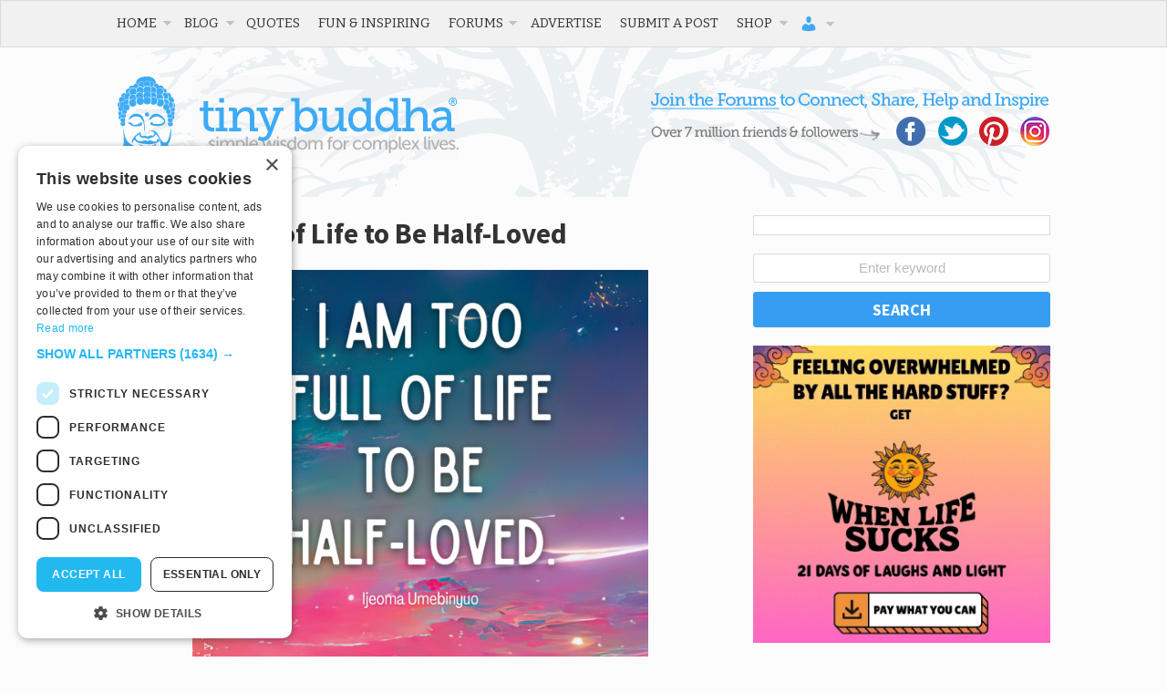

--- FILE ---
content_type: text/html; charset=UTF-8
request_url: https://tinybuddha.com/fun-and-inspiring/i-am-too-full-of-life-to-be-half-loved/
body_size: 35414
content:
<!DOCTYPE html>
<!-- begin Modernizr. -->
<!--[if lt IE 7 ]> <html class="ie ie6 no-js" lang="en-US"> <![endif]-->
<!--[if IE 7 ]> <html class="ie ie7 no-js" lang="en-US"> <![endif]-->
<!--[if IE 8 ]> <html class="ie ie8 no-js" lang="en-US"> <![endif]-->
<!--[if IE 9 ]> <html class="ie ie9 no-js" lang="en-US"> <![endif]-->
<!--[if gt IE 9]><!--><html class="no-js" lang="en-US"><!--<![endif]-->
<!-- end Modernizr. -->

<head profile="https://gmpg.org/xfn/11">
	<meta charset="UTF-8" />
	<!-- Always force latest IE rendering engine (even in intranet) & Chrome Frame -->
	<meta http-equiv="X-UA-Compatible" content="IE=edge,chrome=1">
	<meta name="viewport" content="width=device-width, initial-scale=1, user-scalable=yes">
	
		
	<base href="https://tinybuddha.com/">
	
	<meta name="title" content="I Am Too Full of Life to Be Half-Loved - Tiny Buddha - Tiny Buddha">
	
	<meta name="google-site-verification" content="">
	<!-- Speaking of Google, don't forget to set your site up: https://google.com/webmasters -->
	

	<!-- CSS: screen, mobile & print are all in the same file -->
	<link rel="stylesheet" href="https://cdn.tinybuddha.com/wp-content/themes/tinybuddha/style.css">
	
	<!-- Google Font -->
	<link href='//fonts.googleapis.com/css?family=Source+Sans+Pro:400,700' rel='stylesheet' type='text/css'>
	<link href='//fonts.googleapis.com/css?family=Bitter' rel='stylesheet' type='text/css'>
	
	<!-- all our JS is at the bottom of the page, except for Modernizr. -->
	<script src="https://cdn.tinybuddha.com/wp-content/themes/tinybuddha/js/modernizr.js"></script>
	
	<link rel="pingback" href="https://tinybuddha.com/xmlrpc.php" />
	
	<!-- KEEPS DUPLICATE CONTENT FROM BEING INDEXED -->
	<meta name="robots" content="index,follow" /> 
	<link type="text/plain" rel="author" href="https://tinybuddha.com/humans.txt" />
	<!-- END DUPLICATE CONTENT -->

	
	<meta name='robots' content='index, follow, max-image-preview:large, max-snippet:-1, max-video-preview:-1' />

	<!-- This site is optimized with the Yoast SEO plugin v23.0 - https://yoast.com/wordpress/plugins/seo/ -->
	<title>I Am Too Full of Life to Be Half-Loved - Tiny Buddha</title>
	<meta name="description" content="“I am too full of life to be half-loved.” ~Ijeoma Umebinyuo" />
	<link rel="canonical" href="https://tinybuddha.com/fun-and-inspiring/i-am-too-full-of-life-to-be-half-loved/" />
	<meta property="og:locale" content="en_US" />
	<meta property="og:type" content="article" />
	<meta property="og:title" content="I Am Too Full of Life to Be Half-Loved - Tiny Buddha" />
	<meta property="og:description" content="“I am too full of life to be half-loved.” ~Ijeoma Umebinyuo" />
	<meta property="og:url" content="https://tinybuddha.com/fun-and-inspiring/i-am-too-full-of-life-to-be-half-loved/" />
	<meta property="og:site_name" content="Tiny Buddha" />
	<meta property="article:publisher" content="https://www.facebook.com/tinybuddha" />
	<meta property="article:author" content="http://facebook.com/tinybuddha" />
	<meta property="article:published_time" content="2023-07-06T19:36:51+00:00" />
	<meta property="article:modified_time" content="2023-07-06T19:38:08+00:00" />
	<meta property="og:image" content="https://cdn.tinybuddha.com/wp-content/uploads/2023/07/Full-of-life.png" />
	<meta property="og:image:width" content="1080" />
	<meta property="og:image:height" content="1080" />
	<meta property="og:image:type" content="image/png" />
	<meta name="author" content="Lori Deschene" />
	<meta name="twitter:card" content="summary_large_image" />
	<meta name="twitter:creator" content="@http://twitter.com/tinybuddha" />
	<meta name="twitter:site" content="@tinybuddha" />
	<meta name="twitter:label1" content="Written by" />
	<meta name="twitter:data1" content="Lori Deschene" />
	<meta name="twitter:label2" content="Est. reading time" />
	<meta name="twitter:data2" content="1 minute" />
	<script type="application/ld+json" class="yoast-schema-graph">{"@context":"https://schema.org","@graph":[{"@type":"WebPage","@id":"https://tinybuddha.com/fun-and-inspiring/i-am-too-full-of-life-to-be-half-loved/","url":"https://tinybuddha.com/fun-and-inspiring/i-am-too-full-of-life-to-be-half-loved/","name":"I Am Too Full of Life to Be Half-Loved - Tiny Buddha","isPartOf":{"@id":"https://tinybuddha.com/#website"},"primaryImageOfPage":{"@id":"https://tinybuddha.com/fun-and-inspiring/i-am-too-full-of-life-to-be-half-loved/#primaryimage"},"image":{"@id":"https://tinybuddha.com/fun-and-inspiring/i-am-too-full-of-life-to-be-half-loved/#primaryimage"},"thumbnailUrl":"https://cdn.tinybuddha.com/wp-content/uploads/2023/07/Full-of-life.png","datePublished":"2023-07-06T19:36:51+00:00","dateModified":"2023-07-06T19:38:08+00:00","author":{"@id":"https://tinybuddha.com/#/schema/person/a6595ff7a6c346774b7f6c258ec11f04"},"description":"“I am too full of life to be half-loved.” ~Ijeoma Umebinyuo","breadcrumb":{"@id":"https://tinybuddha.com/fun-and-inspiring/i-am-too-full-of-life-to-be-half-loved/#breadcrumb"},"inLanguage":"en-US","potentialAction":[{"@type":"ReadAction","target":["https://tinybuddha.com/fun-and-inspiring/i-am-too-full-of-life-to-be-half-loved/"]}]},{"@type":"ImageObject","inLanguage":"en-US","@id":"https://tinybuddha.com/fun-and-inspiring/i-am-too-full-of-life-to-be-half-loved/#primaryimage","url":"https://cdn.tinybuddha.com/wp-content/uploads/2023/07/Full-of-life.png","contentUrl":"https://cdn.tinybuddha.com/wp-content/uploads/2023/07/Full-of-life.png","width":1080,"height":1080},{"@type":"BreadcrumbList","@id":"https://tinybuddha.com/fun-and-inspiring/i-am-too-full-of-life-to-be-half-loved/#breadcrumb","itemListElement":[{"@type":"ListItem","position":1,"name":"Home","item":"https://tinybuddha.com/"},{"@type":"ListItem","position":2,"name":"I Am Too Full of Life to Be Half-Loved"}]},{"@type":"WebSite","@id":"https://tinybuddha.com/#website","url":"https://tinybuddha.com/","name":"Tiny Buddha","description":"simple wisdom for complex lives","potentialAction":[{"@type":"SearchAction","target":{"@type":"EntryPoint","urlTemplate":"https://tinybuddha.com/?s={search_term_string}"},"query-input":"required name=search_term_string"}],"inLanguage":"en-US"},{"@type":"Person","@id":"https://tinybuddha.com/#/schema/person/a6595ff7a6c346774b7f6c258ec11f04","name":"Lori Deschene","image":{"@type":"ImageObject","inLanguage":"en-US","@id":"https://tinybuddha.com/#/schema/person/image/","url":"https://cdn.tinybuddha.com/wp-content/uploads/2021/01/avatar_user_17_1609733226-96x96.png","contentUrl":"https://cdn.tinybuddha.com/wp-content/uploads/2021/01/avatar_user_17_1609733226-96x96.png","caption":"Lori Deschene"},"description":"Lori Deschene is the founder of Tiny Buddha. She started the site after struggling with depression, bulimia, c-PTSD, and toxic shame so she could recycle her former pain into something useful and inspire others to do the same. You can find her books, including Tiny Buddha’s Gratitude Journal and Tiny Buddha’s Worry Journal, here and learn more about her eCourse, Recreate Your Life Story, if you’re ready to transform your life and become the person you want to be.","sameAs":["http://tinybuddha.com/selfcare","http://facebook.com/tinybuddha","http://instagram.com/tinybuddhaofficial","https://x.com/http://twitter.com/tinybuddha"],"url":"https://tinybuddha.com/author/lori-deschene/"}]}</script>
	<!-- / Yoast SEO plugin. -->


<link rel='dns-prefetch' href='//tinybuddha.kit.com' />
<link rel='dns-prefetch' href='//ajax.googleapis.com' />
<link rel='dns-prefetch' href='//www.googletagmanager.com' />
<link rel="alternate" title="oEmbed (JSON)" type="application/json+oembed" href="https://tinybuddha.com/wp-json/oembed/1.0/embed?url=https%3A%2F%2Ftinybuddha.com%2Ffun-and-inspiring%2Fi-am-too-full-of-life-to-be-half-loved%2F" />
<link rel="alternate" title="oEmbed (XML)" type="text/xml+oembed" href="https://tinybuddha.com/wp-json/oembed/1.0/embed?url=https%3A%2F%2Ftinybuddha.com%2Ffun-and-inspiring%2Fi-am-too-full-of-life-to-be-half-loved%2F&#038;format=xml" />
		<!-- This site uses the Google Analytics by MonsterInsights plugin v9.11.0 - Using Analytics tracking - https://www.monsterinsights.com/ -->
							<script src="//www.googletagmanager.com/gtag/js?id=G-PEC4205RRB"  data-cfasync="false" data-wpfc-render="false" type="text/javascript" async></script>
			<script data-cfasync="false" data-wpfc-render="false" type="text/javascript">
				var mi_version = '9.11.0';
				var mi_track_user = true;
				var mi_no_track_reason = '';
								var MonsterInsightsDefaultLocations = {"page_location":"https:\/\/tinybuddha.com\/fun-and-inspiring\/i-am-too-full-of-life-to-be-half-loved\/"};
								if ( typeof MonsterInsightsPrivacyGuardFilter === 'function' ) {
					var MonsterInsightsLocations = (typeof MonsterInsightsExcludeQuery === 'object') ? MonsterInsightsPrivacyGuardFilter( MonsterInsightsExcludeQuery ) : MonsterInsightsPrivacyGuardFilter( MonsterInsightsDefaultLocations );
				} else {
					var MonsterInsightsLocations = (typeof MonsterInsightsExcludeQuery === 'object') ? MonsterInsightsExcludeQuery : MonsterInsightsDefaultLocations;
				}

								var disableStrs = [
										'ga-disable-G-PEC4205RRB',
									];

				/* Function to detect opted out users */
				function __gtagTrackerIsOptedOut() {
					for (var index = 0; index < disableStrs.length; index++) {
						if (document.cookie.indexOf(disableStrs[index] + '=true') > -1) {
							return true;
						}
					}

					return false;
				}

				/* Disable tracking if the opt-out cookie exists. */
				if (__gtagTrackerIsOptedOut()) {
					for (var index = 0; index < disableStrs.length; index++) {
						window[disableStrs[index]] = true;
					}
				}

				/* Opt-out function */
				function __gtagTrackerOptout() {
					for (var index = 0; index < disableStrs.length; index++) {
						document.cookie = disableStrs[index] + '=true; expires=Thu, 31 Dec 2099 23:59:59 UTC; path=/';
						window[disableStrs[index]] = true;
					}
				}

				if ('undefined' === typeof gaOptout) {
					function gaOptout() {
						__gtagTrackerOptout();
					}
				}
								window.dataLayer = window.dataLayer || [];

				window.MonsterInsightsDualTracker = {
					helpers: {},
					trackers: {},
				};
				if (mi_track_user) {
					function __gtagDataLayer() {
						dataLayer.push(arguments);
					}

					function __gtagTracker(type, name, parameters) {
						if (!parameters) {
							parameters = {};
						}

						if (parameters.send_to) {
							__gtagDataLayer.apply(null, arguments);
							return;
						}

						if (type === 'event') {
														parameters.send_to = monsterinsights_frontend.v4_id;
							var hookName = name;
							if (typeof parameters['event_category'] !== 'undefined') {
								hookName = parameters['event_category'] + ':' + name;
							}

							if (typeof MonsterInsightsDualTracker.trackers[hookName] !== 'undefined') {
								MonsterInsightsDualTracker.trackers[hookName](parameters);
							} else {
								__gtagDataLayer('event', name, parameters);
							}
							
						} else {
							__gtagDataLayer.apply(null, arguments);
						}
					}

					__gtagTracker('js', new Date());
					__gtagTracker('set', {
						'developer_id.dZGIzZG': true,
											});
					if ( MonsterInsightsLocations.page_location ) {
						__gtagTracker('set', MonsterInsightsLocations);
					}
										__gtagTracker('config', 'G-PEC4205RRB', {"forceSSL":"true"} );
										window.gtag = __gtagTracker;										(function () {
						/* https://developers.google.com/analytics/devguides/collection/analyticsjs/ */
						/* ga and __gaTracker compatibility shim. */
						var noopfn = function () {
							return null;
						};
						var newtracker = function () {
							return new Tracker();
						};
						var Tracker = function () {
							return null;
						};
						var p = Tracker.prototype;
						p.get = noopfn;
						p.set = noopfn;
						p.send = function () {
							var args = Array.prototype.slice.call(arguments);
							args.unshift('send');
							__gaTracker.apply(null, args);
						};
						var __gaTracker = function () {
							var len = arguments.length;
							if (len === 0) {
								return;
							}
							var f = arguments[len - 1];
							if (typeof f !== 'object' || f === null || typeof f.hitCallback !== 'function') {
								if ('send' === arguments[0]) {
									var hitConverted, hitObject = false, action;
									if ('event' === arguments[1]) {
										if ('undefined' !== typeof arguments[3]) {
											hitObject = {
												'eventAction': arguments[3],
												'eventCategory': arguments[2],
												'eventLabel': arguments[4],
												'value': arguments[5] ? arguments[5] : 1,
											}
										}
									}
									if ('pageview' === arguments[1]) {
										if ('undefined' !== typeof arguments[2]) {
											hitObject = {
												'eventAction': 'page_view',
												'page_path': arguments[2],
											}
										}
									}
									if (typeof arguments[2] === 'object') {
										hitObject = arguments[2];
									}
									if (typeof arguments[5] === 'object') {
										Object.assign(hitObject, arguments[5]);
									}
									if ('undefined' !== typeof arguments[1].hitType) {
										hitObject = arguments[1];
										if ('pageview' === hitObject.hitType) {
											hitObject.eventAction = 'page_view';
										}
									}
									if (hitObject) {
										action = 'timing' === arguments[1].hitType ? 'timing_complete' : hitObject.eventAction;
										hitConverted = mapArgs(hitObject);
										__gtagTracker('event', action, hitConverted);
									}
								}
								return;
							}

							function mapArgs(args) {
								var arg, hit = {};
								var gaMap = {
									'eventCategory': 'event_category',
									'eventAction': 'event_action',
									'eventLabel': 'event_label',
									'eventValue': 'event_value',
									'nonInteraction': 'non_interaction',
									'timingCategory': 'event_category',
									'timingVar': 'name',
									'timingValue': 'value',
									'timingLabel': 'event_label',
									'page': 'page_path',
									'location': 'page_location',
									'title': 'page_title',
									'referrer' : 'page_referrer',
								};
								for (arg in args) {
																		if (!(!args.hasOwnProperty(arg) || !gaMap.hasOwnProperty(arg))) {
										hit[gaMap[arg]] = args[arg];
									} else {
										hit[arg] = args[arg];
									}
								}
								return hit;
							}

							try {
								f.hitCallback();
							} catch (ex) {
							}
						};
						__gaTracker.create = newtracker;
						__gaTracker.getByName = newtracker;
						__gaTracker.getAll = function () {
							return [];
						};
						__gaTracker.remove = noopfn;
						__gaTracker.loaded = true;
						window['__gaTracker'] = __gaTracker;
					})();
									} else {
										console.log("");
					(function () {
						function __gtagTracker() {
							return null;
						}

						window['__gtagTracker'] = __gtagTracker;
						window['gtag'] = __gtagTracker;
					})();
									}
			</script>
							<!-- / Google Analytics by MonsterInsights -->
			<script type="text/javascript">
		/* Google Analytics Opt-Out by WP-Buddy | https://wp-buddy.com/products/plugins/google-analytics-opt-out */
						var gaoop_disable_strs = disableStrs;
				for (var index = 0; index < disableStrs.length; index++) {
			if (document.cookie.indexOf(disableStrs[index] + '=true') > -1) {
				window[disableStrs[index]] = true; // for Monster Insights
			}
		}

		function gaoop_analytics_optout() {
			for (var index = 0; index < disableStrs.length; index++) {
				document.cookie = disableStrs[index] + '=true; expires=Thu, 31 Dec 2099 23:59:59 UTC; SameSite=Strict; path=/';
				window[disableStrs[index]] = true; // for Monster Insights
			}
			alert('Thanks. We have set a cookie so that Google Analytics data collection will be disabled on your next visit.');		}
			</script>
			<style id="content-control-block-styles">
			@media (max-width: 640px) {
	.cc-hide-on-mobile {
		display: none !important;
	}
}
@media (min-width: 641px) and (max-width: 920px) {
	.cc-hide-on-tablet {
		display: none !important;
	}
}
@media (min-width: 921px) and (max-width: 1440px) {
	.cc-hide-on-desktop {
		display: none !important;
	}
}		</style>
		<style id='wp-img-auto-sizes-contain-inline-css' type='text/css'>
img:is([sizes=auto i],[sizes^="auto," i]){contain-intrinsic-size:3000px 1500px}
/*# sourceURL=wp-img-auto-sizes-contain-inline-css */
</style>
<link rel='stylesheet' id='mp-theme-css' href='https://cdn.tinybuddha.com/wp-content/plugins/memberpress/css/ui/theme.css?ver=1769005301' type='text/css' media='all' />
<style id='wp-emoji-styles-inline-css' type='text/css'>

	img.wp-smiley, img.emoji {
		display: inline !important;
		border: none !important;
		box-shadow: none !important;
		height: 1em !important;
		width: 1em !important;
		margin: 0 0.07em !important;
		vertical-align: -0.1em !important;
		background: none !important;
		padding: 0 !important;
	}
/*# sourceURL=wp-emoji-styles-inline-css */
</style>
<link rel='stylesheet' id='wp-block-library-css' href='https://cdn.tinybuddha.com/wp-includes/css/dist/block-library/style.min.css?ver=1764700577' type='text/css' media='all' />
<link rel='stylesheet' id='wc-blocks-style-css' href='https://cdn.tinybuddha.com/wp-content/plugins/woocommerce/assets/client/blocks/wc-blocks.css?ver=1769005302' type='text/css' media='all' />
<style id='global-styles-inline-css' type='text/css'>
:root{--wp--preset--aspect-ratio--square: 1;--wp--preset--aspect-ratio--4-3: 4/3;--wp--preset--aspect-ratio--3-4: 3/4;--wp--preset--aspect-ratio--3-2: 3/2;--wp--preset--aspect-ratio--2-3: 2/3;--wp--preset--aspect-ratio--16-9: 16/9;--wp--preset--aspect-ratio--9-16: 9/16;--wp--preset--color--black: #000000;--wp--preset--color--cyan-bluish-gray: #abb8c3;--wp--preset--color--white: #ffffff;--wp--preset--color--pale-pink: #f78da7;--wp--preset--color--vivid-red: #cf2e2e;--wp--preset--color--luminous-vivid-orange: #ff6900;--wp--preset--color--luminous-vivid-amber: #fcb900;--wp--preset--color--light-green-cyan: #7bdcb5;--wp--preset--color--vivid-green-cyan: #00d084;--wp--preset--color--pale-cyan-blue: #8ed1fc;--wp--preset--color--vivid-cyan-blue: #0693e3;--wp--preset--color--vivid-purple: #9b51e0;--wp--preset--gradient--vivid-cyan-blue-to-vivid-purple: linear-gradient(135deg,rgb(6,147,227) 0%,rgb(155,81,224) 100%);--wp--preset--gradient--light-green-cyan-to-vivid-green-cyan: linear-gradient(135deg,rgb(122,220,180) 0%,rgb(0,208,130) 100%);--wp--preset--gradient--luminous-vivid-amber-to-luminous-vivid-orange: linear-gradient(135deg,rgb(252,185,0) 0%,rgb(255,105,0) 100%);--wp--preset--gradient--luminous-vivid-orange-to-vivid-red: linear-gradient(135deg,rgb(255,105,0) 0%,rgb(207,46,46) 100%);--wp--preset--gradient--very-light-gray-to-cyan-bluish-gray: linear-gradient(135deg,rgb(238,238,238) 0%,rgb(169,184,195) 100%);--wp--preset--gradient--cool-to-warm-spectrum: linear-gradient(135deg,rgb(74,234,220) 0%,rgb(151,120,209) 20%,rgb(207,42,186) 40%,rgb(238,44,130) 60%,rgb(251,105,98) 80%,rgb(254,248,76) 100%);--wp--preset--gradient--blush-light-purple: linear-gradient(135deg,rgb(255,206,236) 0%,rgb(152,150,240) 100%);--wp--preset--gradient--blush-bordeaux: linear-gradient(135deg,rgb(254,205,165) 0%,rgb(254,45,45) 50%,rgb(107,0,62) 100%);--wp--preset--gradient--luminous-dusk: linear-gradient(135deg,rgb(255,203,112) 0%,rgb(199,81,192) 50%,rgb(65,88,208) 100%);--wp--preset--gradient--pale-ocean: linear-gradient(135deg,rgb(255,245,203) 0%,rgb(182,227,212) 50%,rgb(51,167,181) 100%);--wp--preset--gradient--electric-grass: linear-gradient(135deg,rgb(202,248,128) 0%,rgb(113,206,126) 100%);--wp--preset--gradient--midnight: linear-gradient(135deg,rgb(2,3,129) 0%,rgb(40,116,252) 100%);--wp--preset--font-size--small: 13px;--wp--preset--font-size--medium: 20px;--wp--preset--font-size--large: 36px;--wp--preset--font-size--x-large: 42px;--wp--preset--spacing--20: 0.44rem;--wp--preset--spacing--30: 0.67rem;--wp--preset--spacing--40: 1rem;--wp--preset--spacing--50: 1.5rem;--wp--preset--spacing--60: 2.25rem;--wp--preset--spacing--70: 3.38rem;--wp--preset--spacing--80: 5.06rem;--wp--preset--shadow--natural: 6px 6px 9px rgba(0, 0, 0, 0.2);--wp--preset--shadow--deep: 12px 12px 50px rgba(0, 0, 0, 0.4);--wp--preset--shadow--sharp: 6px 6px 0px rgba(0, 0, 0, 0.2);--wp--preset--shadow--outlined: 6px 6px 0px -3px rgb(255, 255, 255), 6px 6px rgb(0, 0, 0);--wp--preset--shadow--crisp: 6px 6px 0px rgb(0, 0, 0);}:where(.is-layout-flex){gap: 0.5em;}:where(.is-layout-grid){gap: 0.5em;}body .is-layout-flex{display: flex;}.is-layout-flex{flex-wrap: wrap;align-items: center;}.is-layout-flex > :is(*, div){margin: 0;}body .is-layout-grid{display: grid;}.is-layout-grid > :is(*, div){margin: 0;}:where(.wp-block-columns.is-layout-flex){gap: 2em;}:where(.wp-block-columns.is-layout-grid){gap: 2em;}:where(.wp-block-post-template.is-layout-flex){gap: 1.25em;}:where(.wp-block-post-template.is-layout-grid){gap: 1.25em;}.has-black-color{color: var(--wp--preset--color--black) !important;}.has-cyan-bluish-gray-color{color: var(--wp--preset--color--cyan-bluish-gray) !important;}.has-white-color{color: var(--wp--preset--color--white) !important;}.has-pale-pink-color{color: var(--wp--preset--color--pale-pink) !important;}.has-vivid-red-color{color: var(--wp--preset--color--vivid-red) !important;}.has-luminous-vivid-orange-color{color: var(--wp--preset--color--luminous-vivid-orange) !important;}.has-luminous-vivid-amber-color{color: var(--wp--preset--color--luminous-vivid-amber) !important;}.has-light-green-cyan-color{color: var(--wp--preset--color--light-green-cyan) !important;}.has-vivid-green-cyan-color{color: var(--wp--preset--color--vivid-green-cyan) !important;}.has-pale-cyan-blue-color{color: var(--wp--preset--color--pale-cyan-blue) !important;}.has-vivid-cyan-blue-color{color: var(--wp--preset--color--vivid-cyan-blue) !important;}.has-vivid-purple-color{color: var(--wp--preset--color--vivid-purple) !important;}.has-black-background-color{background-color: var(--wp--preset--color--black) !important;}.has-cyan-bluish-gray-background-color{background-color: var(--wp--preset--color--cyan-bluish-gray) !important;}.has-white-background-color{background-color: var(--wp--preset--color--white) !important;}.has-pale-pink-background-color{background-color: var(--wp--preset--color--pale-pink) !important;}.has-vivid-red-background-color{background-color: var(--wp--preset--color--vivid-red) !important;}.has-luminous-vivid-orange-background-color{background-color: var(--wp--preset--color--luminous-vivid-orange) !important;}.has-luminous-vivid-amber-background-color{background-color: var(--wp--preset--color--luminous-vivid-amber) !important;}.has-light-green-cyan-background-color{background-color: var(--wp--preset--color--light-green-cyan) !important;}.has-vivid-green-cyan-background-color{background-color: var(--wp--preset--color--vivid-green-cyan) !important;}.has-pale-cyan-blue-background-color{background-color: var(--wp--preset--color--pale-cyan-blue) !important;}.has-vivid-cyan-blue-background-color{background-color: var(--wp--preset--color--vivid-cyan-blue) !important;}.has-vivid-purple-background-color{background-color: var(--wp--preset--color--vivid-purple) !important;}.has-black-border-color{border-color: var(--wp--preset--color--black) !important;}.has-cyan-bluish-gray-border-color{border-color: var(--wp--preset--color--cyan-bluish-gray) !important;}.has-white-border-color{border-color: var(--wp--preset--color--white) !important;}.has-pale-pink-border-color{border-color: var(--wp--preset--color--pale-pink) !important;}.has-vivid-red-border-color{border-color: var(--wp--preset--color--vivid-red) !important;}.has-luminous-vivid-orange-border-color{border-color: var(--wp--preset--color--luminous-vivid-orange) !important;}.has-luminous-vivid-amber-border-color{border-color: var(--wp--preset--color--luminous-vivid-amber) !important;}.has-light-green-cyan-border-color{border-color: var(--wp--preset--color--light-green-cyan) !important;}.has-vivid-green-cyan-border-color{border-color: var(--wp--preset--color--vivid-green-cyan) !important;}.has-pale-cyan-blue-border-color{border-color: var(--wp--preset--color--pale-cyan-blue) !important;}.has-vivid-cyan-blue-border-color{border-color: var(--wp--preset--color--vivid-cyan-blue) !important;}.has-vivid-purple-border-color{border-color: var(--wp--preset--color--vivid-purple) !important;}.has-vivid-cyan-blue-to-vivid-purple-gradient-background{background: var(--wp--preset--gradient--vivid-cyan-blue-to-vivid-purple) !important;}.has-light-green-cyan-to-vivid-green-cyan-gradient-background{background: var(--wp--preset--gradient--light-green-cyan-to-vivid-green-cyan) !important;}.has-luminous-vivid-amber-to-luminous-vivid-orange-gradient-background{background: var(--wp--preset--gradient--luminous-vivid-amber-to-luminous-vivid-orange) !important;}.has-luminous-vivid-orange-to-vivid-red-gradient-background{background: var(--wp--preset--gradient--luminous-vivid-orange-to-vivid-red) !important;}.has-very-light-gray-to-cyan-bluish-gray-gradient-background{background: var(--wp--preset--gradient--very-light-gray-to-cyan-bluish-gray) !important;}.has-cool-to-warm-spectrum-gradient-background{background: var(--wp--preset--gradient--cool-to-warm-spectrum) !important;}.has-blush-light-purple-gradient-background{background: var(--wp--preset--gradient--blush-light-purple) !important;}.has-blush-bordeaux-gradient-background{background: var(--wp--preset--gradient--blush-bordeaux) !important;}.has-luminous-dusk-gradient-background{background: var(--wp--preset--gradient--luminous-dusk) !important;}.has-pale-ocean-gradient-background{background: var(--wp--preset--gradient--pale-ocean) !important;}.has-electric-grass-gradient-background{background: var(--wp--preset--gradient--electric-grass) !important;}.has-midnight-gradient-background{background: var(--wp--preset--gradient--midnight) !important;}.has-small-font-size{font-size: var(--wp--preset--font-size--small) !important;}.has-medium-font-size{font-size: var(--wp--preset--font-size--medium) !important;}.has-large-font-size{font-size: var(--wp--preset--font-size--large) !important;}.has-x-large-font-size{font-size: var(--wp--preset--font-size--x-large) !important;}
/*# sourceURL=global-styles-inline-css */
</style>

<style id='classic-theme-styles-inline-css' type='text/css'>
/*! This file is auto-generated */
.wp-block-button__link{color:#fff;background-color:#32373c;border-radius:9999px;box-shadow:none;text-decoration:none;padding:calc(.667em + 2px) calc(1.333em + 2px);font-size:1.125em}.wp-block-file__button{background:#32373c;color:#fff;text-decoration:none}
/*# sourceURL=/wp-includes/css/classic-themes.min.css */
</style>
<link rel='stylesheet' id='content-control-block-styles-css' href='https://cdn.tinybuddha.com/wp-content/plugins/content-control/dist/style-block-editor.css?ver=1769005300' type='text/css' media='all' />
<link rel='stylesheet' id='convertkit-broadcasts-css' href='https://cdn.tinybuddha.com/wp-content/plugins/convertkit/resources/frontend/css/broadcasts.css?ver=1769005300' type='text/css' media='all' />
<link rel='stylesheet' id='convertkit-button-css' href='https://cdn.tinybuddha.com/wp-content/plugins/convertkit/resources/frontend/css/button.css?ver=1769005300' type='text/css' media='all' />
<style id='wp-block-button-inline-css' type='text/css'>
.wp-block-button__link{align-content:center;box-sizing:border-box;cursor:pointer;display:inline-block;height:100%;text-align:center;word-break:break-word}.wp-block-button__link.aligncenter{text-align:center}.wp-block-button__link.alignright{text-align:right}:where(.wp-block-button__link){border-radius:9999px;box-shadow:none;padding:calc(.667em + 2px) calc(1.333em + 2px);text-decoration:none}.wp-block-button[style*=text-decoration] .wp-block-button__link{text-decoration:inherit}.wp-block-buttons>.wp-block-button.has-custom-width{max-width:none}.wp-block-buttons>.wp-block-button.has-custom-width .wp-block-button__link{width:100%}.wp-block-buttons>.wp-block-button.has-custom-font-size .wp-block-button__link{font-size:inherit}.wp-block-buttons>.wp-block-button.wp-block-button__width-25{width:calc(25% - var(--wp--style--block-gap, .5em)*.75)}.wp-block-buttons>.wp-block-button.wp-block-button__width-50{width:calc(50% - var(--wp--style--block-gap, .5em)*.5)}.wp-block-buttons>.wp-block-button.wp-block-button__width-75{width:calc(75% - var(--wp--style--block-gap, .5em)*.25)}.wp-block-buttons>.wp-block-button.wp-block-button__width-100{flex-basis:100%;width:100%}.wp-block-buttons.is-vertical>.wp-block-button.wp-block-button__width-25{width:25%}.wp-block-buttons.is-vertical>.wp-block-button.wp-block-button__width-50{width:50%}.wp-block-buttons.is-vertical>.wp-block-button.wp-block-button__width-75{width:75%}.wp-block-button.is-style-squared,.wp-block-button__link.wp-block-button.is-style-squared{border-radius:0}.wp-block-button.no-border-radius,.wp-block-button__link.no-border-radius{border-radius:0!important}:root :where(.wp-block-button .wp-block-button__link.is-style-outline),:root :where(.wp-block-button.is-style-outline>.wp-block-button__link){border:2px solid;padding:.667em 1.333em}:root :where(.wp-block-button .wp-block-button__link.is-style-outline:not(.has-text-color)),:root :where(.wp-block-button.is-style-outline>.wp-block-button__link:not(.has-text-color)){color:currentColor}:root :where(.wp-block-button .wp-block-button__link.is-style-outline:not(.has-background)),:root :where(.wp-block-button.is-style-outline>.wp-block-button__link:not(.has-background)){background-color:initial;background-image:none}
/*# sourceURL=https://cdn.tinybuddha.com/wp-includes/blocks/button/style.min.css */
</style>
<link rel='stylesheet' id='convertkit-form-css' href='https://cdn.tinybuddha.com/wp-content/plugins/convertkit/resources/frontend/css/form.css?ver=1769005300' type='text/css' media='all' />
<link rel='stylesheet' id='convertkit-form-builder-field-css' href='https://cdn.tinybuddha.com/wp-content/plugins/convertkit/resources/frontend/css/form-builder.css?ver=1769005300' type='text/css' media='all' />
<link rel='stylesheet' id='convertkit-form-builder-css' href='https://cdn.tinybuddha.com/wp-content/plugins/convertkit/resources/frontend/css/form-builder.css?ver=1769005300' type='text/css' media='all' />
<link rel='stylesheet' id='bbp-default-css' href='https://cdn.tinybuddha.com/wp-content/plugins/bbpress/templates/default/css/bbpress.min.css?ver=1769005299' type='text/css' media='all' />
<link rel='stylesheet' id='dashicons-css' href='https://cdn.tinybuddha.com/wp-includes/css/dashicons.min.css?ver=1764700577' type='text/css' media='all' />
<link rel='stylesheet' id='tm-lcptu-styles-css' href='https://cdn.tinybuddha.com/wp-content/plugins/latest-custom-post-type-updates/css/tm_lcptu_basic_styles.css?ver=1769005300' type='text/css' media='all' />
<link rel='stylesheet' id='moderation-tools-bbpress-css' href='https://cdn.tinybuddha.com/wp-content/plugins/moderation-tools-for-bbpress/css/front.css?ver=1769005301' type='text/css' media='all' />
<link rel='stylesheet' id='nelio-popups-public-css' href='https://cdn.tinybuddha.com/wp-content/plugins/nelio-popups/dist/nelio-popups-public.css?ver=1769005301' type='text/css' media='all' />
<style id='nelio-popups-public-inline-css' type='text/css'>
:root {
--nelio-popups-animate-delay: 1s;
--nelio-popups-animate-duration: 1s;
}
/*# sourceURL=nelio-popups-public-inline-css */
</style>
<link rel='stylesheet' id='nelio-popups-block-customizations-css' href='https://cdn.tinybuddha.com/wp-content/plugins/nelio-popups/dist/nelio-popups-block-customizations.css?ver=1769005301' type='text/css' media='all' />
<link rel='stylesheet' id='tinybuddha-css' href='https://cdn.tinybuddha.com/wp-content/plugins/tiny-buddha-quotes/tinybuddha.css?ver=1769005301' type='text/css' media='screen' />
<link rel='stylesheet' id='wpmenucart-icons-css' href='https://cdn.tinybuddha.com/wp-content/plugins/woocommerce-menu-bar-cart/assets/css/wpmenucart-icons.min.css?ver=1769005301' type='text/css' media='all' />
<style id='wpmenucart-icons-inline-css' type='text/css'>
@font-face{font-family:WPMenuCart;src:url(https://cdn.tinybuddha.com/wp-content/plugins/woocommerce-menu-bar-cart/assets/fonts/WPMenuCart.eot);src:url(https://cdn.tinybuddha.com/wp-content/plugins/woocommerce-menu-bar-cart/assets/fonts/WPMenuCart.eot?#iefix) format('embedded-opentype'),url(https://cdn.tinybuddha.com/wp-content/plugins/woocommerce-menu-bar-cart/assets/fonts/WPMenuCart.woff2) format('woff2'),url(https://cdn.tinybuddha.com/wp-content/plugins/woocommerce-menu-bar-cart/assets/fonts/WPMenuCart.woff) format('woff'),url(https://cdn.tinybuddha.com/wp-content/plugins/woocommerce-menu-bar-cart/assets/fonts/WPMenuCart.ttf) format('truetype'),url(https://cdn.tinybuddha.com/wp-content/plugins/woocommerce-menu-bar-cart/assets/fonts/WPMenuCart.svg#WPMenuCart) format('svg');font-weight:400;font-style:normal;font-display:swap}
/*# sourceURL=wpmenucart-icons-inline-css */
</style>
<link rel='stylesheet' id='wpmenucart-css' href='https://cdn.tinybuddha.com/wp-content/plugins/woocommerce-menu-bar-cart/assets/css/wpmenucart-main.min.css?ver=1769005301' type='text/css' media='all' />
<link rel='stylesheet' id='woocommerce-layout-css' href='https://cdn.tinybuddha.com/wp-content/plugins/woocommerce/assets/css/woocommerce-layout.css?ver=1769005302' type='text/css' media='all' />
<link rel='stylesheet' id='woocommerce-smallscreen-css' href='https://cdn.tinybuddha.com/wp-content/plugins/woocommerce/assets/css/woocommerce-smallscreen.css?ver=1769005302' type='text/css' media='only screen and (max-width: 768px)' />
<link rel='stylesheet' id='woocommerce-general-css' href='https://cdn.tinybuddha.com/wp-content/plugins/woocommerce/assets/css/woocommerce.css?ver=1769005302' type='text/css' media='all' />
<style id='woocommerce-inline-inline-css' type='text/css'>
.woocommerce form .form-row .required { visibility: visible; }
/*# sourceURL=woocommerce-inline-inline-css */
</style>
<link rel='stylesheet' id='woopack-frontend-css' href='https://cdn.tinybuddha.com/wp-content/plugins/woopack/assets/css/frontend.css?ver=1769005302' type='text/css' media='all' />
<link rel='stylesheet' id='s3-secure-url-plugin-styles-css' href='https://cdn.tinybuddha.com/wp-content/plugins/s3-secure-url/public/assets/css/public.css?ver=1769005301' type='text/css' media='all' />
<link rel='stylesheet' id='wp-biographia-bio-css' href='https://cdn.tinybuddha.com/wp-content/plugins/wp-biographia/css/wp-biographia.min.css?ver=1769005302' type='text/css' media='all' />
<link rel='stylesheet' id='brands-styles-css' href='https://cdn.tinybuddha.com/wp-content/plugins/woocommerce/assets/css/brands.css?ver=1769005302' type='text/css' media='all' />
<link rel='stylesheet' id='wp-pagenavi-css' href='https://cdn.tinybuddha.com/wp-content/themes/tinybuddha/pagenavi-css.css?ver=1769005302' type='text/css' media='all' />
<link rel='stylesheet' id='et-shortcodes-css-css' href='https://cdn.tinybuddha.com/wp-content/plugins/et-shortcodes/css/shortcodes.css?ver=1769005300' type='text/css' media='all' />
<link rel='stylesheet' id='et-shortcodes-responsive-css-css' href='https://cdn.tinybuddha.com/wp-content/plugins/et-shortcodes/css/shortcodes_responsive.css?ver=1769005300' type='text/css' media='all' />
<link rel='stylesheet' id='home-css' href='https://cdn.tinybuddha.com/wp-content/themes/tinybuddha/css/home.css?ver=1769005302' type='text/css' media='all' />
<link rel='stylesheet' id='tinybuddhahub-css' href='https://cdn.tinybuddha.com/wp-content/plugins/tinybuddha-hub/css/tinybuddhahub.min.css?ver=1769005301' type='text/css' media='all' />
<link rel='stylesheet' id='slick-css' href='https://cdn.tinybuddha.com/wp-content/plugins/tinybuddha-hub/css/slick.min.css?ver=1769005301' type='text/css' media='all' />
<link rel='stylesheet' id='pp-animate-css' href='https://cdn.tinybuddha.com/wp-content/plugins/bbpowerpack/assets/css/animate.min.css?ver=1769005299' type='text/css' media='all' />
<link rel='stylesheet' id='jquery.lightbox.min.css-css' href='https://cdn.tinybuddha.com/wp-content/plugins/wp-jquery-lightbox/lightboxes/wp-jquery-lightbox/styles/lightbox.min.css?ver=1769005302' type='text/css' media='all' />
<link rel='stylesheet' id='jqlb-overrides-css' href='https://cdn.tinybuddha.com/wp-content/plugins/wp-jquery-lightbox/lightboxes/wp-jquery-lightbox/styles/overrides.css?ver=1769005302' type='text/css' media='all' />
<style id='jqlb-overrides-inline-css' type='text/css'>

			#outerImageContainer {
				box-shadow: 0 0 4px 2px rgba(0,0,0,.2);
			}
			#imageContainer{
				padding: 6px;
			}
			#imageDataContainer {
				box-shadow: none;
				z-index: auto;
			}
			#prevArrow,
			#nextArrow{
				background-color: rgba(255,255,255,.7;
				color: #000000;
			}
/*# sourceURL=jqlb-overrides-inline-css */
</style>
<script type="text/javascript" src="https://cdn.tinybuddha.com/wp-content/plugins/google-analytics-for-wordpress/assets/js/frontend-gtag.min.js?ver=1769005300" id="monsterinsights-frontend-script-js" async="async" data-wp-strategy="async"></script>
<script data-cfasync="false" data-wpfc-render="false" type="text/javascript" id='monsterinsights-frontend-script-js-extra'>/* <![CDATA[ */
var monsterinsights_frontend = {"js_events_tracking":"true","download_extensions":"doc,pdf,ppt,zip,xls,docx,pptx,xlsx","inbound_paths":"[]","home_url":"https:\/\/tinybuddha.com","hash_tracking":"false","v4_id":"G-PEC4205RRB"};/* ]]> */
</script>
<script type="text/javascript" src="//ajax.googleapis.com/ajax/libs/jquery/1/jquery.min.js?ver=1.3.2" id="jquery-js"></script>
<script type="text/javascript" src="https://cdn.tinybuddha.com/wp-content/plugins/woocommerce/assets/js/jquery-blockui/jquery.blockUI.min.js?ver=1769005302" id="jquery-blockui-js" data-wp-strategy="defer"></script>
<script type="text/javascript" src="https://cdn.tinybuddha.com/wp-content/plugins/woocommerce/assets/js/js-cookie/js.cookie.min.js?ver=1769005302" id="js-cookie-js" data-wp-strategy="defer"></script>
<script type="text/javascript" id="wc-add-to-cart-js-extra">
/* <![CDATA[ */
var wc_add_to_cart_params = {"ajax_url":"/wp-admin/admin-ajax.php","wc_ajax_url":"/?wc-ajax=%%endpoint%%","i18n_view_cart":"View cart","cart_url":"https://tinybuddha.com/cart/","is_cart":"","cart_redirect_after_add":"no"};
//# sourceURL=wc-add-to-cart-js-extra
/* ]]> */
</script>
<script type="text/javascript" src="https://cdn.tinybuddha.com/wp-content/plugins/woocommerce/assets/js/frontend/add-to-cart.min.js?ver=1769005302" id="wc-add-to-cart-js" defer="defer" data-wp-strategy="defer"></script>
<script type="text/javascript" src="https://cdn.tinybuddha.com/wp-content/plugins/s3-secure-url/public/assets/js/public.js?ver=1769005301" id="s3-secure-url-plugin-script-js"></script>
<link rel="https://api.w.org/" href="https://tinybuddha.com/wp-json/" /><link rel="alternate" title="JSON" type="application/json" href="https://tinybuddha.com/wp-json/wp/v2/posts/420714" /><link rel='shortlink' href='https://tinybuddha.com/?p=420714' />
<script type='text/javascript'>window.presslabs = {"home_url":"https:\/\/tinybuddha.com"}</script><script type='text/javascript'>
	(function () {
		var pl_beacon = document.createElement('script');
		pl_beacon.type = 'text/javascript';
		pl_beacon.async = true;
		var host = 'https://tinybuddha.com';
		if ('https:' == document.location.protocol) {
			host = host.replace('http://', 'https://');
		}
		pl_beacon.src = host + '/' + 'toym53mTNYJC' + '.js?ts=' + Math.floor((Math.random() * 100000) + 1);
		var first_script_tag = document.getElementsByTagName('script')[0];
		first_script_tag.parentNode.insertBefore(pl_beacon, first_script_tag);
	})();
</script>        <style>
          .tb-inline-cta{
            display:block;
            margin:28px 0;
            padding:16px 20px 16px 22px;
            border:1px solid #d6b8eb;
            border-left:6px solid #a878cb;
            border-radius:6px;
            background:#f9f5fc;
            font-size:16px;
            line-height:1.55;
            color:#3b215e;                /* dark purple */
            font-weight:400;              /* semi-bold */
            text-align:left;
            text-decoration:none;
            transition:background-color .25s ease, border-color .25s ease, box-shadow .25s ease, transform .2s ease, color .2s ease;
          }
          .tb-inline-cta:hover{
            background:#f1e6f8;
            border-color:#b68bd2;
            border-left-color:#7a4ba0;
            box-shadow:0 4px 14px rgba(61,39,92,.12);
            transform:translateY(-1px);
            color:#301a4b;
            text-decoration:none;
          }
          .tb-inline-cta:visited{
            color:#5a3b82;
            text-decoration:none;
          }
          .tb-inline-cta:focus{
            outline:none;
          }
          .tb-inline-cta:focus-visible{
            box-shadow:0 0 0 3px #e7d6f3, 0 4px 14px rgba(61,39,92,.12);
          }
        </style>
        <script async src="https://www.googletagservices.com/tag/js/gpt.js"></script>    
	<script>
	  var googletag = googletag || {};
	  googletag.cmd = googletag.cmd || [];
	</script>

	<script>
	  googletag.cmd.push(function() {
	    googletag.defineSlot(
	        '/39227855/TB-Home-Top',
	        [
	            [300, 250],
	            [728, 90], 
	            [336, 280]
	        ], 
	        'div-gpt-ad-1480062586706-0'
	    ).addService(googletag.pubads());
	    
	    googletag.defineSlot(
	        '/39227855/TB-Home-Hero', 
	        [
	            [300, 250], 
	            [336, 280]
	        ], 
	        'div-gpt-ad-1480062586706-1'
	    ).addService(googletag.pubads());
	    
	    googletag.defineSlot(
	        '/39227855/TB-Home-Blog', 
	        [
	            [300, 250], 
	            [336, 280]
	        ],
	        'div-gpt-ad-1480062586706-2'
	    ).addService(googletag.pubads());	    
	    
	   	googletag.defineSlot(
	   	    '/39227855/TB-Home-Popular', 
	   	    [
	   	        [300, 250], 
	   	        [336, 280]
	   	    ], 
	   	    'div-gpt-ad-1480062586706-3'
	   	).addService(googletag.pubads());
	    
	    googletag.defineSlot(
	        '/39227855/TB-Home-Fun', 
	        [
	            [300, 250], 
	            [336, 280]
	        ], 
	        'div-gpt-ad-1480062586706-4'
	    ).addService(googletag.pubads());
	    
	    googletag.defineSlot(
	        '/39227855/TB-MR-Side-A', 
	        [
	            [300, 250], 
	            [336, 280]
	        ], 
	        'div-gpt-ad-1480062703135-0'
	    ).addService(googletag.pubads());
	   
	    googletag.defineSlot(
	        '/39227855/TB-MR-Side-B',
	        [
	            [300, 250],
	            [336, 280]
	        ], 
	        'div-gpt-ad-1480062703135-1'
	    ).addService(googletag.pubads());
	    
	    googletag.defineSlot(
	        '/39227855/TB-MR-Side-C', 
	        [
	            [300, 250], 
	            [336, 280]
	        ], 
	        'div-gpt-ad-1480062703135-2'
	    ).addService(googletag.pubads());
	        
	    googletag.defineSlot(
	        '/39227855/TB-600x135-Post-Foot', 
    	    [
    	        [636, 284], 
    	        [636, 316], 
    	        [336, 280], 
    	        [600, 135]
    	    ], 
    	    'div-gpt-ad-1480062703135-3'
    	).addService(googletag.pubads());
    	
    	    
	    googletag.pubads().enableSingleRequest();
	    googletag.enableServices();
	  });
	</script> 
		<script>
			var bb_powerpack = {
				search_term: '',
				version: '2.37.6',
				getAjaxUrl: function() { return atob( 'aHR0cHM6Ly90aW55YnVkZGhhLmNvbS93cC1hZG1pbi9hZG1pbi1hamF4LnBocA==' ); },
				callback: function() {}
			};
		</script>
		<style type="text/css">/** Google Analytics Opt Out Custom CSS **/.gaoop {color: #ffffff; line-height: 2; position: fixed; bottom: 0; left: 0; width: 100%; -webkit-box-shadow: 0 4px 15px rgba(0, 0, 0, 0.4); -moz-box-shadow: 0 4px 15px rgba(0, 0, 0, 0.4); box-shadow: 0 4px 15px rgba(0, 0, 0, 0.4); background-color: #0E90D2; padding: 1rem; margin: 0; display: flex; align-items: center; justify-content: space-between; } .gaoop-hidden {display: none; } .gaoop-checkbox:checked + .gaoop {width: auto; right: 0; left: auto; opacity: 0.5; ms-filter: "progid:DXImageTransform.Microsoft.Alpha(Opacity=50)"; filter: alpha(opacity=50); -moz-opacity: 0.5; -khtml-opacity: 0.5; } .gaoop-checkbox:checked + .gaoop .gaoop-close-icon {display: none; } .gaoop-checkbox:checked + .gaoop .gaoop-opt-out-content {display: none; } input.gaoop-checkbox {display: none; } .gaoop a {color: #67C2F0; text-decoration: none; } .gaoop a:hover {color: #ffffff; text-decoration: underline; } .gaoop-info-icon {margin: 0; padding: 0; cursor: pointer; } .gaoop svg {position: relative; margin: 0; padding: 0; width: auto; height: 25px; } .gaoop-close-icon {cursor: pointer; position: relative; opacity: 0.5; ms-filter: "progid:DXImageTransform.Microsoft.Alpha(Opacity=50)"; filter: alpha(opacity=50); -moz-opacity: 0.5; -khtml-opacity: 0.5; margin: 0; padding: 0; text-align: center; vertical-align: top; display: inline-block; } .gaoop-close-icon:hover {z-index: 1; opacity: 1; ms-filter: "progid:DXImageTransform.Microsoft.Alpha(Opacity=100)"; filter: alpha(opacity=100); -moz-opacity: 1; -khtml-opacity: 1; } .gaoop_closed .gaoop-opt-out-link, .gaoop_closed .gaoop-close-icon {display: none; } .gaoop_closed:hover {opacity: 1; ms-filter: "progid:DXImageTransform.Microsoft.Alpha(Opacity=100)"; filter: alpha(opacity=100); -moz-opacity: 1; -khtml-opacity: 1; } .gaoop_closed .gaoop-opt-out-content {display: none; } .gaoop_closed .gaoop-info-icon {width: 100%; } .gaoop-opt-out-content {display: inline-block; vertical-align: top; } </style><meta name="generator" content="Site Kit by Google 1.159.0" />		<script type="text/javascript">
			var woopack_config = {"ajaxurl":"https:\/\/tinybuddha.com\/wp-admin\/admin-ajax.php","page":0,"current_page":"https:\/\/tinybuddha.com\/fun-and-inspiring\/i-am-too-full-of-life-to-be-half-loved\/","woo_url":"https:\/\/tinybuddha.com\/wp-content\/plugins\/woocommerce\/"};
		</script>
			<noscript><style>.woocommerce-product-gallery{ opacity: 1 !important; }</style></noscript>
	<style id='wpcb-styles-header'>
.mepr-app-layout #nelio-popup-store-415219,
.postid-438128 .text-26,
.postid-438128 .nelio-popup-wrapper-415219 {
	display: none!important;
}
.postid-433795 #container #sidebar,
.postid-433795 #container aside,
.postid-433795 #nelio-popup-wrapper,
.postid-433795 #nelio-popup-store-415219 {
display: none;
}</style><script type="text/javascript">
window.onload = function() {
  var script = document.createElement("script");
  script.type = "text/javascript";
  script.charset = "UTF-8";
  script.src = "//cdn.cookie-script.com/s/19e571bf6f03ced48e7e35d8fbf6d41f.js";
  document.head.appendChild(script);
};// Paste your JS code here, don't include script tags</script><!-- Google tag (gtag.js) -->
<script async src="https://www.googletagmanager.com/gtag/js?id=G-PEC4205RRB"></script>
<script>
  window.dataLayer = window.dataLayer || [];
  function gtag(){dataLayer.push(arguments);}
  gtag('js', new Date());

  gtag('config', 'G-PEC4205RRB');
</script>

<style type="text/css">
  
.bbp-user-page .bbp-user-section .bbp-user-forum-role,
.bbp-user-page .bbp-user-section .bbp-user-topic-count,
.bbp-user-page .bbp-user-section .bbp-user-reply-count {
  display: none !important;
} 

.postid-418481 aside,
.postid-418481 .text-26,
.postid-418481 .post-ad {display: none;}
  
</style><style id="sccss"></style>	
	<!-- THEME OPTIONS CUSTOM CSS -->
			<style type="text/css">
			a::selection {
color: #222222;
}

*::selection {
background: #F1F1F1;
color: #3FA9F5;
}

#gform_submit_button_9,
#gform_submit_button_10 {
-webkit-border-radius: 3px;
-moz-border-radius: 3px;
border-radius: 3px;
background: #369EF2;
border: 1px solid #369EF2;
color: #FFF;
font-size: 12px;
font-size: 1.2rem;
padding: 12px 7px 10px;
text-align: center;
text-transform: uppercase;
width: 100%;
}

#gform_confirmation_wrapper_9,
#gform_submit_wrapper_10 {
background: rgb(207, 255, 207);
padding: 2%;
margin: 2%;
font-weight: bold;
}

#field_9_5 label span {
display: none;
}

img.aligncenter {
text-align: center;
}

a:hover {
color: #369EF2;
text-decoration: underline;
}
.read-icon {
margin: 30px;
}
#azk4954 {
margin: 30px;
}
.thinkweb .tws {
text-indent: -9999em;
display: block;
bottom: 0;
left: 0;
right: 0;
background: url(https://cdn.tinybuddha.com/wp-content/themes/tinybuddha/images/thinkweb.png) no-repeat bottom right;
height: 90px;
}
#container #content .post .entry-content h2 {
    margin-top: 1em;
    margin-bottom: 0.8em;
    font-size: 30px;
    line-height: 36px;
    letter-spacing: 0px;
    font-family: Bitter;
    font-style: normal;
    font-weight: 600;
}

#container #content .post .entry-content h3 {
    font-family: Bitter;
    font-style: normal;
    font-weight: 600;
    font-size: 22px;
    margin-bottom: 0.8em;
    margin-top: 1em;
    text-transform: none;
    line-height: 26px;
}

#container #content .post .entry-content h4 {
    font-style: normal;
    font-weight: 600;
    font-family: Bitter;
    font-size: 18px;
    margin-top: 1em;
    margin-bottom: 0.8em;
    text-align: left;
}

#container #content .post .entry-content h5 {
    font-size: 18px;
    font-style: normal;
    font-weight: 600;
    font-family: Bitter;
    margin-top: 1em;
    margin-bottom: 0.8em;
}

#container #content .post .entry-content h6 {
    font-style: normal;
    font-weight: 600;
    font-family: Bitter;
    font-size: 16px;
    letter-spacing: 0px;
    line-height: 25.875px;
    margin-bottom: 0.8em;
    margin-top: 1em;
}

#container #content .post .entry-content,
#container #content-full .post-full .entry-content {
    margin-bottom: 1.8em;
    text-indent: 0px;
    letter-spacing: 0px;
    margin-top: 1em;
    font-size: 1em;
    line-height: 1.6em;
    font-style: normal;
    font-weight: 400;
    font-family: Arial, "Helvetica Neue", Helvetica, sans-serif;
}

#container #content .single .single-additional-meta {
font-weight: bold;
margin: 0 0 20px;
font-size: 18px;
font-size: 1.8rem;
}
#container #content .page .entry-content {
    margin-bottom: 1.8em;
    text-indent: 0px;
    letter-spacing: 0px;
    margin-top: 1em;
    font-size: 1em;
    line-height: 1.6em;
    font-style: normal;
    font-weight: 400;
    font-family: Arial;
}

#container #content .home-alpha .right .section ul.blog-cats li a:hover {
text-decoration: none;
}
#tb-get,
#tb-logo {
display: none;
}
#tinybuddha {
font-family: 'Bitter', serif;
font-size: 17px;
}
#menu-forum {
font-size: 18px;
font-size: 1.8rem;
}

.rslider {
/*  position: absolute;
top: 171px;
background: rgba(0, 0, 0, 0.7);
left: 0px; */
font-size: 17px;
/* padding: 6px 130px 6px 6px; */
padding: 1%;
font-weight: 700;
color: rgb(255, 255, 255);
font-family: bitter;
text-transform: none;
}

.author-page {
margin-bottom: 30px;
}

.tm_lcptu_post_title {
clear: right;
margin: 0;
padding: 0;
font-size: 17px;
font-size: 1.7rem;
list-style: none;
}

.tm-latest-updates.tm_lcptu_with_thumbnails li, .tm-latest-updates.tm_lcptu_with_excerpt li {
overflow: hidden;
list-style: none;
margin-bottom: 5px;
}

.tm_latest_cp_widget {
background: rgb(255, 255, 255);
border: 1px solid rgb(219, 219, 219);
padding: 10px;
}

.tm_lcptu_post_thumbnail {
clear: left;
float: left;
padding: 5px 5px 0px 1px;
}

.widget_display_topics {
font-size: 16px;
font-size: 1.6rem;
}

#container #content .navigation {
font-size: 20px;
font-weight: bold;
}

.st_facebook {
  background: url("https://cdn.tinybuddha.com/wp-content/themes/tinybuddha/images/facebook.png") no-repeat scroll left top transparent;
  padding:0px 16px 0 0;
}

ul {
margin: 0 0 10px 0px;
}

#container #content .post .entry-content h2 {
margin-top: 0;
font-size: 28px;
line-height: 34px;
}

.social-foot > li {
list-style: none;
font-size: 20px;
font-size: 2rem;
}

.icon-twitter {
color: rgb(0,172,237);
}

.icon-facebook {
color: rgb(59,89,152);
}

.icon-google-plus {
color: rgb(222,76,58);
}

.icon-youtube {
color: rgb(196,48,43);
}

.icon-feed {
color: rgb(255,121,0);
}

.nr_post_title {
font-size: 16px;
line-height: 18px;
}

.widget_featured_category_widget {
background: #FFF;
border: 1px solid #DBDBDB;
padding: 10px;
}

.widget_featured_category_widget h4 {
font-size: 16px;
font-size: 1.6rem;
}

.btbutton {
-webkit-border-radius: 3px;
-moz-border-radius: 3px;
border-radius: 3px;
background: #369EF2;
border: 1px solid #369EF2;
color: #FFF !important;
font-size: 12px;
font-size: 1.2rem;
padding: 12px 18px 10px;
text-align: center;
text-transform: uppercase;
width: 100%;
margin: 2px !important;
}

.btbutton:hover {
background: #3FA9F5;
border: 1px solid #3FA9F5;
text-decoration: none !important;
}

#bt {
max-width: 100%;
background: #FFF;
padding: 1px;
border: 1px solid #DBDBDB;
}

.btt {
width: 100%;
border-right: 0px !important;
border-top: 0px !important;
}

.btt tr td {
padding: 0.8em 1em;
background: #FFF;
border-bottom: 0px;
border-left: 0px;
border-top: 0px;;
border-right: 0px;
}

.category-fun-and-inspiring div + p {
text-align: center;
}

.bar {
position: absolute;
top: 199px;
background: rgba(0, 0, 0, 0.7);
width: 100%;
height: 100%;
}

div.author-page {
padding: 10px 10px 0px 10px;
min-height: 124px;
}

.av {
float: left;
}

.author-page img {
margin-right: 10px;
}

#widget_google_translate input[type=submit]:hover {
background: #3fa9f5;
border: 1px solid #3fa9f5;
}
#widget_google_translate input[type=submit] {
-webkit-border-radius: 3px;
-moz-border-radius: 3px;
border-radius: 3px;
background: #369EF2;
border: 1px solid #369EF2;
color: #fff;
font-size: 12px;
font-size: 1.2rem;
padding: 12px 7px 10px;
text-align: center;
text-transform: uppercase;
width: 100%;
margin-top: 10px;
}

.search-img {
width: 100%;
}

#field-visibility-settings-toggle-12 {
display: none;
}

.profile .field_please-read-our-terms-of-use {
display: none;
}

div.bbp-template-notice a {
color: #3fa9f5;
text-decoration: underline;
}

div.bbp-template-notice a {
text-decoration: none;
}

.rm_opts form p.submit input[value="Reset Theme Options"] {
display: none !important;
}

#register-page ul {
margin-left: 1%;
}

#register-page ul li {
margin: 1%;
}

#sidebar .bbp-login-form label[for="rememberme"] {
width: 90px;
}

#sidebar .bbp-login-form label {
margin: 5px auto;
}

.bbp-submit-wrapper #user-submit,
#buddypress #signup_form #signup_submit {
-webkit-border-radius: 3px;
-moz-border-radius: 3px;
border-radius: 3px;
background: #369EF2;
border: 1px solid #369EF2;
color: #fff;
font-size: 12px;
font-size: 1.2rem;
padding: 12px 7px 10px;
text-align: center;
text-transform: uppercase;
width: 100%;
}

.bbp-submit-wrapper #user-submit:hover,
#buddypress #signup_form #signup_submit:hover {
background: #3fa9f5;
border: 1px solid #3fa9f5;
}

#bbpress-forums .status-closed {
color: #333333;
}

#bbpress-forums .status-closed a,
#bbpress-forums .status-closed a:visited {
color: #3fa9f5;
text-decoration: none;
}

#bbpress-forums .status-closed a:hover {
color: #369EF2;
text-decoration: underline;
}

#container #content .post .entry-content h2 {
font-size: 1.5em;
}

.page-id-22220 #container #content-full .post-full .entry-content {
line-height: 1.4em;
}

.page-id-22220 #container #content .post .entry-content,
.page-id-22220 #container #content-full .post-full .entry-content {
    margin-bottom: initial;
    text-indent: initial;
    letter-spacing: initial;
    margin-top: initial;
    font-size: initial;
    line-height: initial;
    font-style: initial;
    font-weight: initial;
    font-family: Arial, "Helvetica Neue", Helvetica, sans-serif;
}

.page-id-22220 #container #content-full .post-full .entry-content hr {
border: 2px solid #CCC;
}

.page-id-22220 #container #content-full .post-full .entry-content .two_third {
margin-bottom: 40px;
}

.page-id-22220 #container #content-full .post-full .entry-content .snum {
font-size: 40px;
}

.page-id-22220 #container #content-full .post-full .entry-content .fine {
text-align: left;
display: block;
}

.page-id-22220 #container #content-full .post-full .entry-content .testbox {
width: 50px;
}

@media only screen and (max-width: 768px) {
.item-area-wrap-slug-50-percent {
width: 100%;
}
}

#subscription-toggle {
float: right;
}

.bbpress blockquote {
letter-spacing: 0px;
font-size: 1.4rem;
line-height: 1.6em;
font-style: italic;
color: #247CBB;
}

.announcement .announce {
margin: 0;
}

.announce:hover {
text-decoration: none;
margin: 0;
}

.single-wisdom-quote .announcement {
display: none;
}

#gform_10 #input_10_1 {
  background: #BAFFBA;
}

.bt-img {
	
}

.bt-desc {
	font-size: 1em;
  line-height: 1.6em;
  font-style: normal;
  font-weight: 400;
  font-family: Arial, "Helvetica Neue", Helvetica, sans-serif;
  margin: 10% 0;
}

.bt-btns {
	
}

.btbutton {
  font-size: 1.3rem;
}

#velocity-page-wrapper .bt-desc h4 {
  margin-bottom: 5% !important;
}

.forum-archive #bbpress-forums .bbp-forums-list {
display: none;
}

#love-pledge {
width: 100%;
}

.pledge-left {
width: 40%;
max-width: 420px;
float: left;
}

.pledge-right {
width: 60%;
max-width: 540px;
padding: 0;
margin: 0;
float: right;
text-align: center;
}

.pledge-right img {
width: auto;
}

.page-id-87099 .announcement,
.page-id-87669 .announcement {
display: none;
}

.page-id-87099 .wp-post-image {
display: none;
}

@media only screen and (max-width: 768px) {
.pledge-left,
.pledge-right {
width: 100%;
}
img.alignleft {
	float: none;
	display: block;
	margin: 1em auto;
}
input#input_11_1 {
width: 100%;
}
}

.bbp-login-links a[title="Register"]:after {
content: " for the Forums";
}

.postid-83533 .bbp-topic-form,
.postid-83533 .bbp-template-notice {
display: none;
}

/* Added Feb 17 2016

#container #content .post .entry-content h3 {
    font-family: Bitter;
    font-style: normal;
    font-weight: 400;
    font-size: 24px;
    margin-bottom: 0.8em;
    margin-top: 1em;
    text-transform: uppercase;
    line-height: 26px;
}

#container #content .post .entry-content h4 {
    font-style: normal;
    font-weight: 400;
    font-family: Bitter;
    font-size: 19px;
    margin-top: 1em;
    margin-bottom: 0.8em;
    text-align: left;
}

Added Feb 17 2016 */

.forum-archive #bbp-forum-83533 .bbp-forum-info .bbp-forum-link {
display: none;
}

div#tinybuddha:before {
    content: " QUOTE OF THE DAY";
    font-size: 2.4rem;
    font-weight: lighter;
    text-transform: uppercase;
    color: #333;
    font-family: 'Source Sans Pro', Arial, sans-serif;
}
div#tinybuddha {
padding: 10px 0 !important;
    margin: 10px 0 !important;
    min-height: 20px;
background: none !Important;
}

div#tinybuddha p {
padding: 10px 0 0 0 !important;
    margin: 0 !important;
}

#tb-logo,
#tb-get {
display: none !important;
}

.u {
text-decoration: underline;
}

u {
text-decoration: underline;
}

.search-results .wisdom-quote {
display: none;
}

.home-page div.announcement {
    display: none;
}

/* .home .quote {
display: none;
} 

.author-lori-deschene .category-fun-and-inspiring .additional-meta,
.category-fun-and-inspiring p {
display: none;
}

.author-lori-deschene .category-fun-and-inspiring .archive-content {
    margin-bottom: 0 !important;
} */

#post-22220 .row-wrap-slug-split-13-23:nth-of-type(2) {
margin-top: -120px;
}

/* Enter Your Custom CSS Here */

.form-group label {
	display: inline-block;
	line-height: 1.3;
	clear: both;
	font-weight: 700;
	font-size: inherit;
	margin-bottom: 8px;
}

input.form-control {
	font-size: inherit;
	font-family: inherit;
	padding: 5px 4px;
	letter-spacing: normal;
	margin-bottom: 16px;
	min-width: 504px;
	max-width: 100%;
}

select.form-control {
	font-size: inherit;
	font-family: inherit;
	padding: 5px 4px;
	letter-spacing: normal;
	margin-bottom: 16px;
	min-width: 504px;
	max-width: 100%;
}

.actions button {
	background: #369ef2 none repeat scroll 0 0;
	border: 1px solid #369ef2;
	border-radius: 3px;
	color: #fff;
	font-size: 1.2rem;
	padding: 10px 12px 8px;
	text-align: center;
	text-transform: uppercase;

	font-size: 1em;
	width: auto;
	margin: 0 16px 16px 0;
}


/* Google Ads mobile fix */


@media (max-width: 480px) {

	body {
		padding: 0 10px;
	}

	.box-alt {
		border: 0;
		padding: 0;
	}

}


/* YARPP */


.yarpp-thumbnails-horizontal {
	clear: both;
	margin: 0 -1.5%;
}
.yarpp-thumbnail {
	margin-bottom: 16px;
	padding: 0 1.5%;
	display: block;
	float: left;
	width: 33%;
}
.attachment-yarpp-thumbnail {
	margin-bottom: 10px;
	display: block;
}

/*-------------------------------

	POPUP.CSS

-------------------------------*/

.popup_back {
	height: 100%;
	left: 0;
	position: fixed;
	top: 0;
	width: 100%;
	z-index: 250;
}

.popup_cont {
	position: fixed;
	z-index: 252;
}

.preloader {
	z-index: 251;
}

/*---------------------

	EDIT BELOW

*/

.popup_close {
	color: #888;
	cursor: pointer;
	position: absolute;
	padding: 5px;
	right: 5px;
	top: 0;
	font-size: 16px;
}

.popup_close:hover {
	color: #111;
}

.popup_back {
	cursor: pointer;
	background-color: #222;
}

div.popup {
	background: #fff;
	padding: 25px;
	box-shadow: 0 3px 10px #222;
}

.preloader {
	left: 50%;
	margin: -10px 0 0 -25px;
	position: fixed;
	top: 50%;
}


/* Show when logged in/out classes */

label {
	cursor: pointer;
}

.hide {
	display: none;
}

.show-logged-in {
	display: none;
}
.logged-in .show-logged-in {
	display: block;
}

.show-logged-out {
}
.logged-in .show-logged-out {
	display: none;
}

.popup_cont .popup {
	padding: 30px;
}
.popup_cont #bp-login-widget-form label {
	display: inline-block;
	margin-bottom: 3px;
}
.popup_cont #bp-login-widget-form .input {
	margin-bottom: 10px;
	display: block;
	max-width: 100%;
	padding: 7px 5px;
	width: 15em;
}
.popup_cont #bp-login-widget-form .forgetmenot {
	margin-bottom: 10px;
}
.popup_cont #bp-login-widget-submit {
	padding: 8px 12px;
}
.popup_cont .bp-login-widget-register-link {
	margin-left: 10px;
}
.popup_cont .widgettitle {
	display: none;
}
.popup_cont .lost-pass {
	margin: 15px 0 0;
}

/* Nav fixed */

#top .topnav .nav .log-in-link,
#top .topnav .nav .log-out-link {
	background-color: #fff;
	float: right;
}
#top .topnav .nav .log-in-link a,
#top .topnav .nav .log-out-link a {
	padding-left: 20px;
}

/* mobile */
@media only screen and (max-width: 768px) {
	#top {
		margin: 0 -30px;
	}
	#top .topnav .nav > li > a {
		padding-left: 10px;
		padding-right: 10px;
	}
	#top .topnav .nav .log-in-link,
	#top .topnav .nav .log-out-link  {
		float: none;
	}
	#top .topnav .nav .log-in-link a,
	#top .topnav .nav .log-out-link a {
		padding-left: 10px;
	}
}


/* TB Love Book widget */
.tb-love-widget {
  max-width: 728px;
  margin-left: auto;
  margin-right: auto;
  border: 2px solid #db9ae6;
  color: #a418d9;
  padding: 10px;
  font-family: Georgia, serif;
  font-size: 20px;
  line-height: 1.3;
}
.tb-love-widget .textwidget {
  display: table;
}
.tb-love-widget .image,
.tb-love-widget .text
{
  display: table-cell;
  vertical-align: middle;
}
.tb-love-widget .image {
  width: 100px;
}
.tb-love-widget .text {
  padding-left: 12px;
}
.tb-love-widget a {
  color: inherit;
  text-decoration: underline;
}
.tb-love-widget img {
  display: block;
  width: 100px;
  margin-right: 12px;
}
.forum-archive .tb-love-widget {
	display: none;
}
.aligncenter {
  display: block;
}

/* TB Quote Widget */

#tinybuddha #tb-logo,
#tinybuddha #tb-get {
  display: none;
}

#tinybuddha {
  background: none;
  padding: 30px 0;
}

#tinybuddha p {
  font-size: 18px;
}


/* bbpress */

.bbp-user-edit #bbpress-forums #bbp-user-wrapper button.user-submit {
    border-radius: 3px;
    background: #369EF2;
    border: 1px solid #369EF2;
    color: #fff;
    padding: 12px 16px 10px;
    text-align: center;
    text-transform: uppercase;
}

.bbp-user-edit #bbpress-forums #bbp-your-profile fieldset {
  border: none;
}

/* Post footer mods */

#container #content .post-ad {
margin: 40px 0;
}

.announcement {
    background: none;
    border: 0;
    margin: 0 0 20px;
    padding: 10px;
    text-align: center;
    font-style: italic;
    font-size: small;
}

.tbshare {
    background: #fff;
    border-bottom: 1px #000;
    padding: 10px;
    border-radius: 6px;
    width: 100%;
}

#container #content .yarpp-related h3 {
margin: 20px;
text-align: center;
}

.sidenews {
  text-align: center;
    padding: 1em;
    background-color: #eee;
    -webkit-box-flex: 1;
        -ms-flex: 1;
            flex: 1; }
.sidenews h3 {
      font-weight: bold;
      font-size: 20px; }
.sidenews > :first-child {
      margin-top: 0; }
.sidenews > :last-child {
      margin-bottom: 0; }

.sidenews p {
  font-size: 16px;
}

#sidebar .btn,
#sidebar .widget .search .searchsubmit {
background-color: #369EF2;
  transition: 280ms background-color, 280ms color;
    border-radius: 3px;
  color: #fff;
  font-size: 18px;
    font-weight: bold;
    text-decoration: none;
    text-transform: uppercase;
  text-align: center;
    padding: .4em 1.5em;
  display: inline-block;
     width: 100%; 
  font-family: 'Source Sans Pro', Arial, sans-serif;
}

#sidebar .btn:hover,
#sidebar .widget .search .searchsubmit:hover {
      background-color: #75c5f6;
}

.textwidget .goog-te-combo {
  font-family: 'Source Sans Pro', Arial, sans-serif;
    font-size: 14px;
    width: 100%;
}

/* New topic/reply bbPress buttons */

#orb_bbpress_new_topic,
#orb_bbpress_new_reply {
  font-weight: bold;
}


#gform_wrapper_21 {
  margin-left: 2vw;
    border: 1px solid #ccc;
    background: #ffffff;
    padding: 2vw;
    margin-right: 2vw;
}

.tbaccount {
	color: #3fa9f5;
}


/* Fun & Inspiring sidebar */

.tm_latest_cp_widget .fi .tm_lcptu_post_title {
  display: none;
}

@media (max-width: 480px) {
  
  .tm_latest_cp_widget .fi .tm_lcptu_post_title {
  display: none;
}

}

.gform_wrapper_25 .gfield_description {
    font-size: 1em;
}


/* Woocommerce sidebar remove */

.woocommerce #sidebar,
.woocommerce-page #sidebar {
  display: none;
}

.woocommerce-page #container #content {
  width: 100%;
}

.woocommerce-page #payment li {
  list-style: none;
}

.woocommerce-page #text-50 {
  display: none;
}

.woocommerce div.product form.cart .button {
    margin: 10px 0;
}

.woocommerce .woocommerce-breadcrumb {
    margin: 1em 0;
}

#home section.popular {
    margin-top: 3em;
}

/* CC Archive fix */

.category-community-creations .category-community-creations div.author {
margin-bottom: 15px;
}

/* New sub box */

.subbox2019 {
  max-width: 271px;
  float: left;
}

@media only screen and (max-width: 768px) {
  
  .subbox2019 {
  max-width: 100%;
}
}

/* Bundle Password page */

#post-326495 .post-password-required .post-password-form {
font-family: 'Town_80 Text W00 Medium5463758';
    font-size: 21px;
}

#post-326495 .post-password-required .post-password-form input[type=submit] {
    background: #55a2da;
    padding: 8px 10px 10px 10px;
    font-family: 'Town_80 Text W00 Medium5463758';
    font-size: 21px;
    border-radius: 6px;
    border: none;
    color: white;
    width: 20%;
    margin-top: 6px;
}

#post-326495 .post-password-required .post-password-form input[type=password] {
height: 40px;
    width: 20%;
    border-radius: 6px;
}

.woocommerce ul.products li.product .woocommerce-loop-category__title {
	text-align: center;
}

.hero .entry-title {
		text-align: left;
}

.hero .first {
		    display: none;
}

/* bio fix */

@media only screen and (max-width: 768px) {
	
.wp-biographia-container-around .wp-biographia-pic {
	border: none;
	display: block;
	width: 100%;
	margin: auto !important;
}

.wp-biographia-container-around .wp-biographia-text {
	width: 100%;
	display: block;
	float: right;
}
}

/* WC cart add */

.calculated_shipping .wc-multi-note {
		margin: 20px auto;
    background: #f8f8f8;
    padding: 10px;
    border-radius: 6px;
}

/* misc ad */

.post-ad iframe[title="google_ads_iframe_/39227855/TB-600x135-Post-Foot_0"] {border: 2px #cccccc solid;}

/* Remove post ads */

.postid-376132 #container #text-50, .postid-376132 #container .text-26, .postid-376132 #container .text-22, .postid-376132 #container #text-37, .postid-376132 #container #text-34, .postid-376132 #container .post-ad {
display : none;
}

/* F&I */

.category-fun-and-inspiring .additional-meta,
.category-fun-and-inspiring .wp-biographia-container-around {
display: none;
}

/* Menu mod */

@media only screen and (min-width: 768px) {
.mm-only {
	display: none;
}

/*
aside #text-50 {
	display: none !important;
} */

.welcome {
	background: #ffffff;
    padding-top: 10px;
    }
}

/* Remove header ad on Tiny Wisdom */

.page-id-22220 #text-50 {
	display: none;
}

.postid-444921 .text-26,
.postid-444921 .post-ad,
.postid-440050 .text-26,
.postid-440050 .post-ad,
.post-418481 aside,
.post-418481 .text-26,
.post-418481 .post-ad {
display: none!important;
}

.postid-451926 aside.top,
.postid-444921 aside.top,
.postid-440050 aside.top,
.postid-421310 aside.top,
.postid-421876 aside.top,
.postid-422312 aside.top,
.postid-425812 aside.top {
display: none!important;
}

.postid-444921 .nelio-popup-wrapper-415219 {
display: none;
}

#home section.hero.second .entry-content p { 
margin: 20px 0px 40px 0px;
}

#home section.hero.second {
padding: 0 20px;
background-color: #edefe9;
border-radius: 13px;
}

#home section.hero .entry {
    text-align: center;
    padding: 0 20px;
}

@media only screen and (min-width: 768px) {

#home section.hero .entry {
    text-align: center;
    padding: 0px 10px;
}

#home section.hero.second .entry-content p {
    margin: 10px 0px 20px 0px;
}

#home section.hero.second {
    padding: 20px 10px 10px 20px;
}
}

/* Test for ST */

/* General styles for the custom hero section */
.custom_hero.custom_second {
  display: flex;
  flex-direction: row;
  justify-content: space-between;
  padding: 20px;  /* Padding within the section box */
  border-radius: 13px;  /* 13px border-radius on the section */
}

/* Styles for the custom video container */
.custom_video {
  flex: 2;
  max-width: calc(100% * 2 / 3);
}

/* Styles for the custom article entry */
.custom_entry {
  flex: 1;
  max-width: calc(100% * 1 / 3);
  display: flex;
  flex-direction: column;
  padding: 0 20px;  /* Padding within the right column */
}

/* Custom Entry Inner styles */
.custom_entry-inner {
  flex-grow: 0.2;
  display: flex;
  flex-direction: column;
  justify-content: space-between;
}

/* Custom Entry Button styles */
section article .custom_entry-button {
  margin-top: 10px;
color: white;
}

section article .custom_entry-button:hover,
section article .custom_entry-button a:hover {
color: white !important;
}

/* Styles for the custom iframe */
.custom_video iframe {
  width: 100%;
  height: 378px;
}

/* Custom CTA Button styles */
.custom_cta-button {
  background-color: #D36026;
  color: white;  /* Set the button text to white */
  padding: 10px 32px;
  border-radius: 12px;
  border: 1px solid #D36026;
  text-align: center;
}

/* Custom Mobile Responsive */
@media (max-width: 768px) {
  .custom_hero.custom_second {
    flex-direction: column;
    align-items: center;
    padding: 10px;
  }

  .custom_video, .custom_entry {
    max-width: 100%;
    width: 100%;
  }

  .custom_video iframe {
    width: 100%;
    height: 300px;
  }

section article .custom_entry-button {
    margin-bottom: 20px;
    text-align: center;
}

.custom_video, .custom_entry {
    margin-top: -30px;
}

#home section.welcome .fun {
    margin: 0;
}

#home section.welcome .fun img {
    width: 100%;
}

}

/* TBCal24 Home */

.cal24-wrap {
background-color: #E4F7FE;
}

.custom_cta-button {
    background-color: #3fa9f5;
}

.cal24 h1, h2, h3 {
    margin-top: 0.2rem;
}

section article .custom_entry-button a:hover {
  text-decoration: none;
}

.custom_cta-button {
  border: none;
}

@media (max-width: 768px) {
.cal24-wrap .custom_video, .custom_entry {
    margin-top: 0;
    margin-bottom: 20px;
}
}

/* BBP SEARCH */

#bbpress-forums .bbp-search-form {
    display: initial!important;
 margin: auto 5px;
}

#bbpress-forums .bbp-search-form input[type="submit"] {
    background: #369EF2;
    color: white;
    border-radius: 4px;
    border: 1px #369ef2;
    padding: 4px;
}

/*  */

.postid-438379 #sidebar,
#div-gpt-ad-1480062703135-3 {
display: none;
}

.tb-public-topbar{ margin-left:-20px; margin-right:-20px; width:calc(100% + 40px); }

/* Hide #text-50 only on these page IDs */
.page-id-290273 #text-50,
.page-id-451926 #text-50,
.page-id-280387 #text-50,
.page-id-220995 #text-50,
.page-id-400516 #text-50,
.page-id-410541 #text-50,
.page-id-22220 #text-50,
.page-id-369905 #text-50,
.page-id-447438 #text-50,
.page-id-237115 #text-50,
.page-id-451519 #text-50,
.page-id-223299 #text-50 {
  display: none !important;
}
		</style>
		<script type="text/javascript">
		jQuery(document).ready(function(){
			jQuery(".btn-slide").click(function(){
				jQuery("#panel").slideToggle("slow");
				jQuery(this).toggleClass("slide-active"); return false;
			}); 
		});
	</script>
<link rel='stylesheet' id='wc-stripe-blocks-checkout-style-css' href='https://cdn.tinybuddha.com/wp-content/plugins/woocommerce-gateway-stripe/build/upe-blocks.css?ver=1769005301' type='text/css' media='all' />
<link rel='stylesheet' id='yarppRelatedCss-css' href='https://cdn.tinybuddha.com/wp-content/plugins/yet-another-related-posts-plugin/style/related.css?ver=1769005302' type='text/css' media='all' />
<link rel='stylesheet' id='yarpp-thumbnails-css' href='https://cdn.tinybuddha.com/wp-content/plugins/yet-another-related-posts-plugin/style/styles_thumbnails.css?ver=1769005302' type='text/css' media='all' />
<style id='yarpp-thumbnails-inline-css' type='text/css'>
.yarpp-thumbnails-horizontal .yarpp-thumbnail {width: 216px;height: 187px;margin: 5px;margin-left: 0px;}.yarpp-thumbnail > img, .yarpp-thumbnail-default {width: 206px;height: 137px;margin: 5px;}.yarpp-thumbnails-horizontal .yarpp-thumbnail-title {margin: 7px;margin-top: 0px;width: 206px;}.yarpp-thumbnail-default > img {min-height: 137px;min-width: 206px;}
/*# sourceURL=yarpp-thumbnails-inline-css */
</style>
</head>

<body class="wp-singular post-template-default single single-post postid-420714 single-format-standard wp-theme-tinybuddha theme-tinybuddha fl-builder-2-9-1-1 fl-themer-1-5-2-1-20251125200437 fl-no-js woocommerce-no-js">


<div id="top">
	<div class="topnav">
		<a class="toggleMenu" href="#">Menu</a>
		<div class="menu-nav-container"><ul id="menu-nav" class="nav"><li id="menu-item-7662" class="menu-item menu-item-type-custom menu-item-object-custom menu-item-home menu-item-has-children menu-item-7662"><a href="https://tinybuddha.com">Home</a>
<ul class="sub-menu">
	<li id="menu-item-12697" class="menu-item menu-item-type-post_type menu-item-object-page menu-item-12697"><a href="https://tinybuddha.com/about/">About</a></li>
	<li id="menu-item-30679" class="menu-item menu-item-type-post_type menu-item-object-page menu-item-30679"><a href="https://tinybuddha.com/tiny-buddha-frequently-asked-questions/">Frequently Asked Questions</a></li>
	<li id="menu-item-61090" class="menu-item menu-item-type-post_type menu-item-object-page menu-item-61090"><a href="https://tinybuddha.com/helpful-free-resources/">Helpful Free Resources</a></li>
	<li id="menu-item-12698" class="menu-item menu-item-type-post_type menu-item-object-page menu-item-12698"><a href="https://tinybuddha.com/contact/">Contact</a></li>
</ul>
</li>
<li id="menu-item-20876" class="menu-item menu-item-type-taxonomy menu-item-object-category menu-item-has-children menu-item-20876"><a href="https://tinybuddha.com/category/blog/">Blog</a>
<ul class="sub-menu">
	<li id="menu-item-405105" class="mm-only menu-item menu-item-type-taxonomy menu-item-object-category menu-item-405105"><a href="https://tinybuddha.com/category/blog/">All posts</a></li>
	<li id="menu-item-393765" class="menu-item menu-item-type-custom menu-item-object-custom menu-item-393765"><a href="https://tinybuddha.com/hub/change-challenges/change-life-deal/">Change</a></li>
	<li id="menu-item-393764" class="menu-item menu-item-type-custom menu-item-object-custom menu-item-393764"><a href="https://tinybuddha.com/hub/change-challenges/coping-tough-times/">Challenges</a></li>
	<li id="menu-item-392974" class="menu-item menu-item-type-taxonomy menu-item-object-hub menu-item-392974"><a href="https://tinybuddha.com/hub/happiness-fun/">Happiness &amp; Fun</a></li>
	<li id="menu-item-392976" class="menu-item menu-item-type-taxonomy menu-item-object-hub menu-item-392976"><a href="https://tinybuddha.com/hub/healthy-habits/">Healthy Habits</a></li>
	<li id="menu-item-392975" class="menu-item menu-item-type-taxonomy menu-item-object-hub menu-item-392975"><a href="https://tinybuddha.com/hub/letting-go/">Letting Go</a></li>
	<li id="menu-item-392977" class="menu-item menu-item-type-taxonomy menu-item-object-hub menu-item-392977"><a href="https://tinybuddha.com/hub/love-relationships/">Love &amp; Relationships</a></li>
	<li id="menu-item-392978" class="menu-item menu-item-type-taxonomy menu-item-object-hub menu-item-392978"><a href="https://tinybuddha.com/hub/mental-health/">Mental Health</a></li>
	<li id="menu-item-392979" class="menu-item menu-item-type-taxonomy menu-item-object-hub menu-item-392979"><a href="https://tinybuddha.com/hub/mindfulness-peace/">Mindfulness &amp; Peace</a></li>
	<li id="menu-item-392980" class="menu-item menu-item-type-taxonomy menu-item-object-hub menu-item-392980"><a href="https://tinybuddha.com/hub/purpose-passion/">Purpose &amp; Passion</a></li>
</ul>
</li>
<li id="menu-item-452233" class="menu-item menu-item-type-custom menu-item-object-custom menu-item-452233"><a href="https://tinybuddha.com/wisdom-quotes/">Quotes</a></li>
<li id="menu-item-34361" class="menu-item menu-item-type-taxonomy menu-item-object-category current-post-ancestor current-menu-parent current-post-parent menu-item-34361"><a href="https://tinybuddha.com/category/fun-and-inspiring/">Fun &amp; Inspiring</a></li>
<li id="menu-item-30675" class="menu-item menu-item-type-custom menu-item-object-custom menu-item-has-children menu-item-30675"><a href="https://tinybuddha.com/forums">Forums</a>
<ul class="sub-menu">
	<li id="menu-item-374012" class="menu-item menu-item-type-post_type_archive menu-item-object-forum menu-item-374012"><a href="https://tinybuddha.com/forums/">All forums</a></li>
	<li id="menu-item-31195" class="menu-item menu-item-type-custom menu-item-object-custom menu-item-31195"><a href="https://tinybuddha.com/topics/">Topics</a></li>
	<li id="menu-item-30678" class="menu-item menu-item-type-post_type menu-item-object-page menu-item-30678"><a href="https://tinybuddha.com/register/">Register</a></li>
</ul>
</li>
<li id="menu-item-12704" class="menu-item menu-item-type-post_type menu-item-object-page menu-item-12704"><a href="https://tinybuddha.com/advertise/">Advertise</a></li>
<li id="menu-item-30681" class="menu-item menu-item-type-post_type menu-item-object-page menu-item-30681"><a href="https://tinybuddha.com/submission-guidelines/">Submit a Post</a></li>
<li id="menu-item-29079" class="menu-item menu-item-type-custom menu-item-object-custom menu-item-has-children menu-item-29079"><a href="https://tinybuddha.com/books-and-things/">Shop</a>
<ul class="sub-menu">
	<li id="menu-item-374013" class="menu-item menu-item-type-custom menu-item-object-custom menu-item-374013"><a href="https://tinybuddha.com/books-and-things/">Books &#038; Things</a></li>
</ul>
</li>
<li id="menu-item-213725" class="menu-item menu-item-type-custom menu-item-object-custom menu-item-has-children menu-item-213725"><a><span class="dashicons dashicons-admin-users tbaccount"></span></a>
<ul class="sub-menu">
	<li id="menu-item-426683" class="menu-item menu-item-type-post_type menu-item-object-page menu-item-426683"><a href="https://tinybuddha.com/selfcarecourse/">Tiny Buddha’s Breaking Barriers to Self-Care</a></li>
	<li id="menu-item-213721" class="menu-item menu-item-type- menu-item-object-login menu-item-213721"><a href="https://tinybuddha.com/wp-login.php?redirect_to=https%3A%2F%2Ftinybuddha.com%2Ffun-and-inspiring%2Fi-am-too-full-of-life-to-be-half-loved%2F">Login</a></li>
</ul>
</li>
<li class="menu-item wpmenucartli wpmenucart-display-standard menu-item empty-wpmenucart" id="wpmenucartli"><a class="wpmenucart-contents empty-wpmenucart" style="display:none">&nbsp;</a></li></ul></div><!-- alt menu goes here -->
	</div>
</div>

<div id="container">
    <div id="header">
        
         <div class="left">
            <a href="https://tinybuddha.com/" title="Tiny Buddha" rel="home">
               <img src="https://cdn.tinybuddha.com/wp-content/themes/tinybuddha/images/logo.png" alt="Tiny Buddha" />
            </a>
         </div>
         
         <div class="right">
            <div id="text-29" class="widget widget_text">			<div class="textwidget">	<img id="header-image-map" src="https://cdn.tinybuddha.com/wp-content/uploads/2021/01/2021header-widget.png" border="0" width="468" height="60" orgwidth="468" orgheight="60" usemap="#header-image-map" alt="">
	<map name="header-image-map" id="header-image-map">
<area alt="" title="Instagram" href="https://www.instagram.com/tinybuddhaofficial/" shape="rect" coords="431,25,467,60" style="outline:none;" target="_blank">
<area alt="" title="Facebook" href="https://facebook.com/tinybuddha" shape="rect" coords="293,23,336,60" style="outline:none;" target="_blank">
<area alt="" title="Pinterest" href="https://www.pinterest.com/tinybuddha/pins/" shape="rect" coords="387,24,426,61" style="outline:none;" target="_blank">
<area alt="" title="Twitter" href="https://www.twitter.com/tinybuddha" shape="rect" coords="340,24,383,60" style="outline:none;" target="_blank">
<area alt="" title="Join forums" href="https://tinybuddha.com/register" shape="rect" coords="-8,0,468,20" style="outline:none;" target="_blank">
<area alt="" title="Join forums" href="https://tinybuddha.com/register" shape="rect" coords="0,19,280,60" style="outline:none;" target="_blank">
</map></div>
		</div>        </div>
         
    </div><!-- END #header -->
    
	<aside class="aside top" style="text-align: center;">
		<div id="text-50" class="widget widget_text">			<div class="textwidget"><!-- /39227855/TB-Home-Top -->
<div id='div-gpt-ad-1480062586706-0'>
<script>
googletag.cmd.push(function() { googletag.display('div-gpt-ad-1480062586706-0'); });
</script>
</div></div>
		</div>	</aside><!-- /.aside.top -->
<div id="content">
		<!-- Start Loop -->
	 
	
	<!-- Start Post Format - If no post format uses standard template (format-post.php) otherwise specific post formate template (ex. format-quote.php) -->
	 
<div id="post-420714" class="single post-420714 post type-post status-publish format-standard has-post-thumbnail hentry category-fun-and-inspiring tag-inspiring tag-love tag-poster tag-quote tag-wisdom">
		<h1 class="entry-title single-title">
			I Am Too Full of Life to Be Half-Loved		</h2>
		<div class="additional-meta single-additional-meta">
			<span>By</span> <a href="https://tinybuddha.com/author/lori-deschene/" title="Posts by Lori Deschene" rel="author">Lori Deschene</a> 		</div>
		<div class="entry-content single-content extra">
			<p><img fetchpriority="high" decoding="async" class="aligncenter wp-image-420715" src="https://cdn.tinybuddha.com/wp-content/uploads/2023/07/Full-of-life.png" alt="" width="500" height="500" srcset="https://cdn.tinybuddha.com/wp-content/uploads/2023/07/Full-of-life.png 1080w, https://cdn.tinybuddha.com/wp-content/uploads/2023/07/Full-of-life-300x300.png 300w, https://cdn.tinybuddha.com/wp-content/uploads/2023/07/Full-of-life-1024x1024.png 1024w, https://cdn.tinybuddha.com/wp-content/uploads/2023/07/Full-of-life-150x150.png 150w, https://cdn.tinybuddha.com/wp-content/uploads/2023/07/Full-of-life-768x768.png 768w, https://cdn.tinybuddha.com/wp-content/uploads/2023/07/Full-of-life-100x100.png 100w, https://cdn.tinybuddha.com/wp-content/uploads/2023/07/Full-of-life-340x340.png 340w, https://cdn.tinybuddha.com/wp-content/uploads/2023/07/Full-of-life-266x266.png 266w, https://cdn.tinybuddha.com/wp-content/uploads/2023/07/Full-of-life-600x600.png 600w" sizes="(max-width: 500px) 100vw, 500px" /></p>
<section id="tinybuddha-hub-more" style="display:none;"><div class="copy"><a href="#" id="tinybuddha-hub-more-link">See more <span id="tinybuddha-hub-more-name"></span> posts</a></div></section> <!-- WP Biographia v3.3.2 -->
<div class="wp-biographia-container-around" style="background-color: #FDFDFD; border: 1px solid #E6E6E6;"><div class="wp-biographia-pic" style="height:100px; width:100px;"><img alt='' src='https://cdn.tinybuddha.com/wp-content/uploads/2021/01/avatar_user_17_1609733226-100x100.png' srcset='https://cdn.tinybuddha.com/wp-content/uploads/2021/01/avatar_user_17_1609733226-200x200.png 2x' class='wp-biographia-avatar avatar-100 photo' height='100' width='100' /></div><div class="wp-biographia-text"><h3>About <a href="https://tinybuddha.com/author/lori-deschene/" title="Lori Deschene">Lori Deschene</a></h3><p>Lori Deschene is the founder of Tiny Buddha. She started the site after struggling with depression, bulimia, c-PTSD, and toxic shame so she could recycle her former pain into something useful and inspire others to do the same. You can <a href="https://tinybuddha.com/books-and-things/">find her books, including <em>Tiny Buddha’s Gratitude Journal</em> and <em>Tiny Buddha’s Worry Journal</em>, here</a> and learn more about her eCourse, <a href="https://recreateyourlifestory.com/">Recreate Your Life Story</a>, if you’re ready to transform your life and become the person you want to be.</p><div class="wp-biographia-links"><small><ul class="wp-biographia-list wp-biographia-list-text"><li><a href="http://tinybuddha.com/selfcare" target="_self" rel="nofollow" title="Lori Deschene On The Web" class="wp-biographia-link-text">Web</a></li> | <li><a href="http://twitter.com/tinybuddha" target="_self" rel="nofollow" title="Lori Deschene On Twitter" class="wp-biographia-link-text">Twitter</a></li> | <li><a href="http://facebook.com/tinybuddha" target="_self" rel="nofollow" title="Lori Deschene On Facebook" class="wp-biographia-link-text">Facebook</a></li> | <li><a href="https://tinybuddha.com/author/lori-deschene/" target="_self" rel="nofollow" title="More Posts By Lori Deschene" class="wp-biographia-link-text">More Posts</a></li></ul></small></div></div></div><!-- WP Biographia v3.3.2 -->

			<script>jQuery("p").has("img.aligncenter").css({textAlign: "center"});</script>
					 
					 
								</div>
	 
		<!-- end .entry-content -->
	 
</div>
<!-- end .post .single -->
<script src="https://cdn.tinybuddha.com/wp-content/themes/tinybuddha/js/responsive-videos.js"></script>
    <!-- End Post Format -->
	
	<!--start author box - includes theme options can be removed if not using theme options -->
				<!--end author box-->
	
	<div class="post-ad">
		<!-- /39227855/TB-600x135-Post-Foot -->
		<div id='div-gpt-ad-1480062703135-3'>
		<script>
		googletag.cmd.push(function() { googletag.display('div-gpt-ad-1480062703135-3'); });
		</script>
		</div>
	</div>

		
	<div class='yarpp yarpp-related yarpp-related-website yarpp-template-thumbnails'>
<!-- YARPP Thumbnails -->
<h3>Related posts:</h3>
<div class="yarpp-thumbnails-horizontal">
<a class='yarpp-thumbnail' rel='norewrite' href='https://tinybuddha.com/blog/4-simple-heart-opening-exercises-to-fill-you-with-joy-love-and-light/' title='4 Simple, Heart-Opening Exercises to Fill You with Joy, Love, and Light'>
<img width="206" height="137" src="https://cdn.tinybuddha.com/wp-content/uploads/2022/04/Joy-love-and-light-206x137.png" class="attachment-yarpp-thumbnail size-yarpp-thumbnail wp-post-image" alt="" data-pin-nopin="true" decoding="async" loading="lazy" srcset="https://cdn.tinybuddha.com/wp-content/uploads/2022/04/Joy-love-and-light-206x137.png 206w, https://cdn.tinybuddha.com/wp-content/uploads/2022/04/Joy-love-and-light-300x200.png 300w, https://cdn.tinybuddha.com/wp-content/uploads/2022/04/Joy-love-and-light-600x400.png 600w, https://cdn.tinybuddha.com/wp-content/uploads/2022/04/Joy-love-and-light.png 640w" sizes="auto, (max-width: 206px) 100vw, 206px" /><span class="yarpp-thumbnail-title">4 Simple, Heart-Opening Exercises to Fill You with Joy, Love, and Light</span></a>
<a class='yarpp-thumbnail' rel='norewrite' href='https://tinybuddha.com/blog/how-weight-and-food-obsessions-disconnect-us-and-why-this-is-so-harmful/' title='How Weight and Food Obsessions Disconnect Us and Why This Is So Harmful'>
<img width="206" height="137" src="https://cdn.tinybuddha.com/wp-content/uploads/2022/05/Pizza-head-206x137.png" class="attachment-yarpp-thumbnail size-yarpp-thumbnail wp-post-image" alt="" data-pin-nopin="true" decoding="async" loading="lazy" srcset="https://cdn.tinybuddha.com/wp-content/uploads/2022/05/Pizza-head-206x137.png 206w, https://cdn.tinybuddha.com/wp-content/uploads/2022/05/Pizza-head-300x200.png 300w, https://cdn.tinybuddha.com/wp-content/uploads/2022/05/Pizza-head-600x400.png 600w, https://cdn.tinybuddha.com/wp-content/uploads/2022/05/Pizza-head-610x407.png 610w, https://cdn.tinybuddha.com/wp-content/uploads/2022/05/Pizza-head.png 640w" sizes="auto, (max-width: 206px) 100vw, 206px" /><span class="yarpp-thumbnail-title">How Weight and Food Obsessions Disconnect Us and Why This Is So Harmful</span></a>
</div>
</div>
	

	
<div id="disqus_thread"></div>
<script>
    var embedVars = {"disqusConfig":{"integration":"wordpress 3.1.3 6.9"},"disqusIdentifier":"420714 https:\/\/tinybuddha.com\/?p=420714","disqusShortname":"tinybuddha","disqusTitle":"I Am Too Full of Life to Be Half-Loved","disqusUrl":"https:\/\/tinybuddha.com\/fun-and-inspiring\/i-am-too-full-of-life-to-be-half-loved\/","postId":420714};
    var disqus_url = embedVars.disqusUrl;
var disqus_identifier = embedVars.disqusIdentifier;
var disqus_container_id = 'disqus_thread';
var disqus_shortname = embedVars.disqusShortname;
var disqus_title = embedVars.disqusTitle;
var disqus_config_custom = window.disqus_config;
var disqus_config = function () {
    /*
    All currently supported events:
    onReady: fires when everything is ready,
    onNewComment: fires when a new comment is posted,
    onIdentify: fires when user is authenticated
    */
    var dsqConfig = embedVars.disqusConfig;
    this.page.integration = dsqConfig.integration;
    this.page.remote_auth_s3 = dsqConfig.remote_auth_s3;
    this.page.api_key = dsqConfig.api_key;
    this.sso = dsqConfig.sso;
    this.language = dsqConfig.language;

    if (disqus_config_custom)
        disqus_config_custom.call(this);
};

(function() {
    // Adds the disqus_thread id to the comment section if site is using a WP block theme
    var commentsBlock = document.querySelector('.wp-block-comments');
    if (commentsBlock) {
        commentsBlock.id = 'disqus_thread';
    }
    if (document.getElementById(disqus_container_id)) {
        var dsq = document.createElement('script');
        dsq.type = 'text/javascript';
        dsq.async = true;
        dsq.src = 'https://' + disqus_shortname + '.disqus.com/embed.js';
        (document.getElementsByTagName('head')[0] || document.getElementsByTagName('body')[0]).appendChild(dsq);
    } else {
        console.error("Could not find 'disqus_thread' container to load DISQUS.  This is usually the result of a WordPress theme conflicting with the DISQUS plugin.  Try switching your site to a Classic Theme, or contact DISQUS support for help.");
    }
})();
</script>

	</div>
<!-- end #content -->

<div id="sidebar">
	<!-- START WIDGETS -->
<!--home-->
    		<div id="duplicate_widget-2" class=" text-26 widget_text widget widget_duplicate_widget">			<div class="textwidget"><!-- /39227855/TB-MR-Side-A -->
<div id='div-gpt-ad-1480062703135-0' class="box-alt">
<script>
googletag.cmd.push(function() { googletag.display('div-gpt-ad-1480062703135-0'); });
</script>
</div></div>
		</div><div id="duplicate_widget-61" class=" search-4 widget_search widget widget_duplicate_widget"><div class="search">
   <form method="get" class="searchform" action="https://tinybuddha.com" />
      <input type="text" name="s" class="searchinput" value="Enter keyword" onfocus="if(this.value==this.defaultValue)this.value='';" onblur="if(this.value=='')this.value=this.defaultValue;"/>
      <input type="submit" class="searchsubmit" value="Search" />
   </form>
</div>
</div><div id="duplicate_widget-5" class=" text-22 widget_text widget widget_duplicate_widget">			<div class="textwidget"><div class="nobox">
<a href="https://tinybuddha.com/wls"><img class="" src="https://cdn.tinybuddha.com/wp-content/uploads/2025/11/wls-pwyc.jpg"></a>
</div></div>
		</div><div id="text-37" class="widget widget_text">			<div class="textwidget"><!-- /39227855/TB-MR-Side-B -->
<div id='div-gpt-ad-1480062703135-1' class="box-alt">
<script>
googletag.cmd.push(function() { googletag.display('div-gpt-ad-1480062703135-1'); });
</script>
</div></div>
		</div><div id="text-21" class="widget widget_text"><h3 class="widget-title">Translate</h3>			<div class="textwidget"><div id="google_translate_element"></div><script>
function googleTranslateElementInit() {
  new google.translate.TranslateElement({
    pageLanguage: 'en'
  }, 'google_translate_element');
}
</script><script src="//translate.google.com/translate_a/element.js?cb=googleTranslateElementInit"></script></div>
		</div><div id="text-34" class="widget widget_text">			<div class="textwidget"><!-- /39227855/TB-MR-Side-C -->
<div id='div-gpt-ad-1480062703135-2' class="box-alt">
<script>
googletag.cmd.push(function() { googletag.display('div-gpt-ad-1480062703135-2'); });
</script>
</div></div>
		</div><div id="text-25" class="widget widget_text">			<div class="textwidget"><div class="box-alt">
<h3>Free Download: Buddha Desktop Wallpaper</h3>
<p>
<a href="https://tinybuddha.com/books-and-things/" /><img alt="" src="https://cdn.tinybuddha.com/wp-content/uploads/bt/bt-green-buddha.png" width="300" height="250"></a></p>
</div></div>
		</div><div id="bbp_topics_widget-3" class="widget widget_display_topics"><h3 class="widget-title">Recent Forum Topics</h3>
		<ul class="bbp-topics-widget newness">

			
				<li>
					<a class="bbp-forum-title" href="https://tinybuddha.com/topic/universe-and-true-nature/">Universe and True Nature</a>

					
					
				</li>

			
				<li>
					<a class="bbp-forum-title" href="https://tinybuddha.com/topic/friendship-gone-wrong/">Friendship gone wrong</a>

					
					
				</li>

			
				<li>
					<a class="bbp-forum-title" href="https://tinybuddha.com/topic/im-gonna-use-a-portable-dvd-player-instead-of-using-streaming-services/">I’m gonna use a Portable DVD Player instead of using streaming services.</a>

					
					
				</li>

			
				<li>
					<a class="bbp-forum-title" href="https://tinybuddha.com/topic/lost-21/">Lost</a>

					
					
				</li>

			
				<li>
					<a class="bbp-forum-title" href="https://tinybuddha.com/topic/new-start-finally-okay/">New Start; Finally &#8216;Okay&#8217;</a>

					
					
				</li>

			
				<li>
					<a class="bbp-forum-title" href="https://tinybuddha.com/topic/marrying-an-indian-man-as-a-foreigner/">Marrying an Indian man as a foreigner</a>

					
					
				</li>

			
				<li>
					<a class="bbp-forum-title" href="https://tinybuddha.com/topic/liking-someone-else/">liking someone else</a>

					
					
				</li>

			
				<li>
					<a class="bbp-forum-title" href="https://tinybuddha.com/topic/family-and-friends-seem-to-want-nothing-to-do-with-me-anymore/">Family and Friends Seem to Want Nothing to Do With Me Anymore</a>

					
					
				</li>

			
				<li>
					<a class="bbp-forum-title" href="https://tinybuddha.com/topic/a-letter-to-myself-for-the-new-year/">A letter to myself for the new year</a>

					
					
				</li>

			
				<li>
					<a class="bbp-forum-title" href="https://tinybuddha.com/topic/zen-story/">Zen Story</a>

					
					
				</li>

			
		</ul>

		</div><div id="tm_latest_cp_widget-5" class="widget widget_tm_latest_cp_widget"><h3 class="widget-title"></h3><ul class="tm-latest-updates fi tm_lcptu_with_thumbnails">                    <li class="post-454468 odd">
                        <a class="tm_lcptu_post_thumbnail" href="https://tinybuddha.com/fun-and-inspiring/your-mental-health-can-be-improved-by-physical-things/"><img src="https://cdn.tinybuddha.com/wp-content/uploads/2026/01/Physical-things-300x300.png" alt="Your Mental Health Can Be Improved by Physical Things" width="300" height="300" /></a>                        <h4 class="tm_lcptu_post_title"><a href="https://tinybuddha.com/fun-and-inspiring/your-mental-health-can-be-improved-by-physical-things/" class="tm_lcptu_post_title_link">Your Mental Health Can Be Improved by Physical Things</a></h4>
                                            </li>
                    </ul></div><div id="text-47" class="widget widget_text">			<div class="textwidget"><p style="text-align: center;">GET MORE <a href="https://tinybuddha.com/category/fun-and-inspiring/">FUN & INSPIRING IMAGES & VIDEOS</a>.</p></div>
		</div><div id="tm_latest_cp_widget-4" class="widget widget_tm_latest_cp_widget"><h3 class="widget-title">Latest Posts</h3><ul class="tm-latest-updates  tm_lcptu_with_thumbnails">                    <li class="post-454460 odd">
                        <a class="tm_lcptu_post_thumbnail" href="https://tinybuddha.com/blog/the-cost-of-chronic-stress-and-6-practical-steps-to-presence/"><img src="https://cdn.tinybuddha.com/wp-content/uploads/2026/01/Presence-150x150.png" alt="The Cost of Chronic Stress and 6 Practical Steps to Presence" width="90" height="90" /></a>                        <h4 class="tm_lcptu_post_title"><a href="https://tinybuddha.com/blog/the-cost-of-chronic-stress-and-6-practical-steps-to-presence/" class="tm_lcptu_post_title_link">The Cost of Chronic Stress and 6 Practical Steps to Presence</a></h4>
                                            </li>
                                        <li class="post-454415 even">
                        <a class="tm_lcptu_post_thumbnail" href="https://tinybuddha.com/blog/why-i-stopped-trying-to-be-thin-and-started-trying-to-be-strong/"><img src="https://cdn.tinybuddha.com/wp-content/uploads/2026/01/Strong-woman-150x150.png" alt="Why I Stopped Trying to Be Thin and Started Trying to Be Strong" width="90" height="90" /></a>                        <h4 class="tm_lcptu_post_title"><a href="https://tinybuddha.com/blog/why-i-stopped-trying-to-be-thin-and-started-trying-to-be-strong/" class="tm_lcptu_post_title_link">Why I Stopped Trying to Be Thin and Started Trying to Be Strong</a></h4>
                                            </li>
                                        <li class="post-454354 odd">
                        <a class="tm_lcptu_post_thumbnail" href="https://tinybuddha.com/blog/the-moment-that-brought-me-hope-when-life-felt-joyless/"><img src="https://cdn.tinybuddha.com/wp-content/uploads/2026/01/Coffee-at-the-window-150x150.png" alt="The Moment That Brought Me Hope When Life Felt Joyless" width="90" height="90" /></a>                        <h4 class="tm_lcptu_post_title"><a href="https://tinybuddha.com/blog/the-moment-that-brought-me-hope-when-life-felt-joyless/" class="tm_lcptu_post_title_link">The Moment That Brought Me Hope When Life Felt Joyless</a></h4>
                                            </li>
                                        <li class="post-454305 even">
                        <a class="tm_lcptu_post_thumbnail" href="https://tinybuddha.com/blog/the-growth-that-came-from-not-saying-sorry/"><img src="https://cdn.tinybuddha.com/wp-content/uploads/2026/01/Mom-and-son-150x150.png" alt="The Growth That Came from Not Saying Sorry" width="90" height="90" /></a>                        <h4 class="tm_lcptu_post_title"><a href="https://tinybuddha.com/blog/the-growth-that-came-from-not-saying-sorry/" class="tm_lcptu_post_title_link">The Growth That Came from Not Saying Sorry</a></h4>
                                            </li>
                                        <li class="post-454221 odd">
                        <a class="tm_lcptu_post_thumbnail" href="https://tinybuddha.com/blog/how-to-be-sad-on-vacation/"><img src="https://cdn.tinybuddha.com/wp-content/uploads/2026/01/Sad-on-vacation-150x150.png" alt="How to Be Sad on Vacation" width="90" height="90" /></a>                        <h4 class="tm_lcptu_post_title"><a href="https://tinybuddha.com/blog/how-to-be-sad-on-vacation/" class="tm_lcptu_post_title_link">How to Be Sad on Vacation</a></h4>
                                            </li>
                    </ul></div><!--end general-->
    </div> <!-- end #sidebar --></div> <!-- END #content -->	
	
<div id="footer">
	 <div class="footer-widgets">
			<div class="block one">
						<div id="text-8" class="widget widget_text"><h3 class="widget-title">Disclaimer</h3>			<div class="textwidget"><p>This site is not intended to provide and does not constitute medical, legal, or other professional advice. The content on Tiny Buddha is designed to support, not replace, medical or psychiatric treatment. Please seek professional care if you believe you may have a condition.</p>
<p>Tiny Buddha, LLC may earn affiliate income from qualifying purchases, including from the Amazon Associate Program.</p>
<p>Before using the site, please read our <a href="http://tinybuddha.com/privacy-policy/">Privacy Policy</a> and <a href="http://tinybuddha.com/terms-of-use/">Terms of Use</a>.</p>
</div>
		</div>			</div>
			<div class="block two">
						<div id="text-7" class="widget widget_text"><h3 class="widget-title">Who Runs Tiny Buddha?</h3>			<div class="textwidget"><p><img src="https://cdn.tinybuddha.com/wp-content/uploads/2025/12/lori-new-600.jpg" width="110" height="110" alt="Lori" class="alignleft" />Though I run this site, it is not mine. It's ours. It's not about me. It's about us. Your stories and your wisdom are just as meaningful as mine. <a href="https://tinybuddha.com/about/">Click here to read more</a>.</p></div>
		</div>			</div>
			<div class="block three">
						<div id="text-32" class="widget widget_text"><h3 class="widget-title">Get More Tiny Buddha</h3>			<div class="textwidget"><ul class="social-foot">
	<li><span class="icon-twitter" data-icon="&#xe002;" aria-hidden="true"></span>&nbsp;<a href="https://www.twitter.com/tinybuddha">Twitter</a></li>
	<li><span class="icon-facebook" data-icon="&#xe001;" aria-hidden="true"></span>&nbsp;<a href="https://facebook.com/tinybuddha">Facebook</a></li>
	<!-- <li><span class="icon-instagram" data-icon="&#xe900;" aria-hidden="true"></span>&nbsp;<a href="https://instagram.com/tinybuddhaofficial">Instagram</a></li> -->	
<li><span class="icon-youtube" data-icon="&#xe005;" aria-hidden="true"></span>&nbsp;<a href="https://www.youtube.com/tinybuddha">Youtube</a></li>
	<li><span class="icon-feed" data-icon="&#xe004;" aria-hidden="true"></span>&nbsp;<a href="https://tinybuddha.com/emailrss">RSS Feed</a></li>
</ul></div>
		</div>			</div>
			<div class="block four">
						<div id="text-10" class="widget widget_text"><h3 class="widget-title">Credits &#038; Copyright</h3>			<div class="textwidget"><div class="thinkweb">

Hosting by <a href="https://presslabs.com/">PressLabs</a>

<br />Design by <a href="https://thinkwebstrategy.com/">Joshua Denney</a>

<br /><br />Copyright &copy; 2025
Tiny Buddha, LLC


<a href="https://thinkwebstrategy.com" target="_blank" class="tws">Think Web Strategy</a>

</div></div>
		</div>			</div>
	 </div>

	 <div class="footer-content">
			
			<div class="left">
				<ul>
						<li><a href="#top">Back to Top</a></li>
				 </ul>
			</div>
			
			<div class="right">
				 
			</div>
			
	 </div>
</div> <!-- END #footer -->


<script type="speculationrules">
{"prefetch":[{"source":"document","where":{"and":[{"href_matches":"/*"},{"not":{"href_matches":["/wp-*.php","/wp-admin/*","/wp-content/uploads/*","/wp-content/*","/wp-content/plugins/*","/wp-content/themes/tinybuddha/*","/*\\?(.+)"]}},{"not":{"selector_matches":"a[rel~=\"nofollow\"]"}},{"not":{"selector_matches":".no-prefetch, .no-prefetch a"}}]},"eagerness":"conservative"}]}
</script>

<script type="text/javascript" id="bbp-swap-no-js-body-class">
	document.body.className = document.body.className.replace( 'bbp-no-js', 'bbp-js' );
</script>

	<!-- Google Code for Remarketing Tag -->
	
	<script type="text/javascript">
	/* <![CDATA[ */
	var google_conversion_id = 858237512;
	var google_custom_params = window.google_tag_params;
	var google_remarketing_only = true;
	/* ]]> */
	</script>
	<script type="text/javascript" src="//www.googleadservices.com/pagead/conversion.js">
	</script>
	<noscript>
	<div style="display:inline;">
	<img height="1" width="1" style="border-style:none;" alt="" src="//googleads.g.doubleclick.net/pagead/viewthroughconversion/858237512/?guid=ON&script=0"/>
	</div>
	</noscript>        <script>
            // Do not change this comment line otherwise Speed Optimizer won't be able to detect this script

            (function () {
                const calculateParentDistance = (child, parent) => {
                    let count = 0;
                    let currentElement = child;

                    // Traverse up the DOM tree until we reach parent or the top of the DOM
                    while (currentElement && currentElement !== parent) {
                        currentElement = currentElement.parentNode;
                        count++;
                    }

                    // If parent was not found in the hierarchy, return -1
                    if (!currentElement) {
                        return -1; // Indicates parent is not an ancestor of element
                    }

                    return count; // Number of layers between element and parent
                }
                const isMatchingClass = (linkRule, href, classes, ids) => {
                    return classes.includes(linkRule.value)
                }
                const isMatchingId = (linkRule, href, classes, ids) => {
                    return ids.includes(linkRule.value)
                }
                const isMatchingDomain = (linkRule, href, classes, ids) => {
                    if(!URL.canParse(href)) {
                        return false
                    }

                    const url = new URL(href)
                    const host = url.host
                    const hostsToMatch = [host]

                    if(host.startsWith('www.')) {
                        hostsToMatch.push(host.substring(4))
                    } else {
                        hostsToMatch.push('www.' + host)
                    }

                    return hostsToMatch.includes(linkRule.value)
                }
                const isMatchingExtension = (linkRule, href, classes, ids) => {
                    if(!URL.canParse(href)) {
                        return false
                    }

                    const url = new URL(href)

                    return url.pathname.endsWith('.' + linkRule.value)
                }
                const isMatchingSubdirectory = (linkRule, href, classes, ids) => {
                    if(!URL.canParse(href)) {
                        return false
                    }

                    const url = new URL(href)

                    return url.pathname.startsWith('/' + linkRule.value + '/')
                }
                const isMatchingProtocol = (linkRule, href, classes, ids) => {
                    if(!URL.canParse(href)) {
                        return false
                    }

                    const url = new URL(href)

                    return url.protocol === linkRule.value + ':'
                }
                const isMatchingExternal = (linkRule, href, classes, ids) => {
                    if(!URL.canParse(href) || !URL.canParse(document.location.href)) {
                        return false
                    }

                    const matchingProtocols = ['http:', 'https:']
                    const siteUrl = new URL(document.location.href)
                    const linkUrl = new URL(href)

                    // Links to subdomains will appear to be external matches according to JavaScript,
                    // but the PHP rules will filter those events out.
                    return matchingProtocols.includes(linkUrl.protocol) && siteUrl.host !== linkUrl.host
                }
                const isMatch = (linkRule, href, classes, ids) => {
                    switch (linkRule.type) {
                        case 'class':
                            return isMatchingClass(linkRule, href, classes, ids)
                        case 'id':
                            return isMatchingId(linkRule, href, classes, ids)
                        case 'domain':
                            return isMatchingDomain(linkRule, href, classes, ids)
                        case 'extension':
                            return isMatchingExtension(linkRule, href, classes, ids)
                        case 'subdirectory':
                            return isMatchingSubdirectory(linkRule, href, classes, ids)
                        case 'protocol':
                            return isMatchingProtocol(linkRule, href, classes, ids)
                        case 'external':
                            return isMatchingExternal(linkRule, href, classes, ids)
                        default:
                            return false;
                    }
                }
                const track = (element) => {
                    const href = element.href ?? null
                    const classes = Array.from(element.classList)
                    const ids = [element.id]
                    const linkRules = [{"type":"extension","value":"pdf"},{"type":"extension","value":"zip"},{"type":"protocol","value":"mailto"},{"type":"protocol","value":"tel"}]
                    if(linkRules.length === 0) {
                        return
                    }

                    // For link rules that target an id, we need to allow that id to appear
                    // in any ancestor up to the 7th ancestor. This loop looks for those matches
                    // and counts them.
                    linkRules.forEach((linkRule) => {
                        if(linkRule.type !== 'id') {
                            return;
                        }

                        const matchingAncestor = element.closest('#' + linkRule.value)

                        if(!matchingAncestor || matchingAncestor.matches('html, body')) {
                            return;
                        }

                        const depth = calculateParentDistance(element, matchingAncestor)

                        if(depth < 7) {
                            ids.push(linkRule.value)
                        }
                    });

                    // For link rules that target a class, we need to allow that class to appear
                    // in any ancestor up to the 7th ancestor. This loop looks for those matches
                    // and counts them.
                    linkRules.forEach((linkRule) => {
                        if(linkRule.type !== 'class') {
                            return;
                        }

                        const matchingAncestor = element.closest('.' + linkRule.value)

                        if(!matchingAncestor || matchingAncestor.matches('html, body')) {
                            return;
                        }

                        const depth = calculateParentDistance(element, matchingAncestor)

                        if(depth < 7) {
                            classes.push(linkRule.value)
                        }
                    });

                    const hasMatch = linkRules.some((linkRule) => {
                        return isMatch(linkRule, href, classes, ids)
                    })

                    if(!hasMatch) {
                        return
                    }

                    const url = "https://tinybuddha.com/wp-content/plugins/independent-analytics/iawp-click-endpoint.php";
                    const body = {
                        href: href,
                        classes: classes.join(' '),
                        ids: ids.join(' '),
                        ...{"payload":{"resource":"singular","singular_id":420714,"page":1},"signature":"fb51aa0ab54b86a95f946aa203eef8be"}                    };

                    if (navigator.sendBeacon) {
                        let blob = new Blob([JSON.stringify(body)], {
                            type: "application/json"
                        });
                        navigator.sendBeacon(url, blob);
                    } else {
                        const xhr = new XMLHttpRequest();
                        xhr.open("POST", url, true);
                        xhr.setRequestHeader("Content-Type", "application/json;charset=UTF-8");
                        xhr.send(JSON.stringify(body))
                    }
                }
                document.addEventListener('mousedown', function (event) {
                                        if (navigator.webdriver || /bot|crawler|spider|crawling|semrushbot|chrome-lighthouse/i.test(navigator.userAgent)) {
                        return;
                    }
                    
                    const element = event.target.closest('a')

                    if(!element) {
                        return
                    }

                    const isPro = false
                    if(!isPro) {
                        return
                    }

                    // Don't track left clicks with this event. The click event is used for that.
                    if(event.button === 0) {
                        return
                    }

                    track(element)
                })
                document.addEventListener('click', function (event) {
                                        if (navigator.webdriver || /bot|crawler|spider|crawling|semrushbot|chrome-lighthouse/i.test(navigator.userAgent)) {
                        return;
                    }
                    
                    const element = event.target.closest('a, button, input[type="submit"], input[type="button"]')

                    if(!element) {
                        return
                    }

                    const isPro = false
                    if(!isPro) {
                        return
                    }

                    track(element)
                })
                document.addEventListener('play', function (event) {
                                        if (navigator.webdriver || /bot|crawler|spider|crawling|semrushbot|chrome-lighthouse/i.test(navigator.userAgent)) {
                        return;
                    }
                    
                    const element = event.target.closest('audio, video')

                    if(!element) {
                        return
                    }

                    const isPro = false
                    if(!isPro) {
                        return
                    }

                    track(element)
                }, true)
                document.addEventListener("DOMContentLoaded", function (e) {
                    if (document.hasOwnProperty("visibilityState") && document.visibilityState === "prerender") {
                        return;
                    }

                                            if (navigator.webdriver || /bot|crawler|spider|crawling|semrushbot|chrome-lighthouse/i.test(navigator.userAgent)) {
                            return;
                        }
                    
                    let referrer_url = null;

                    if (typeof document.referrer === 'string' && document.referrer.length > 0) {
                        referrer_url = document.referrer;
                    }

                    const params = location.search.slice(1).split('&').reduce((acc, s) => {
                        const [k, v] = s.split('=');
                        return Object.assign(acc, {[k]: v});
                    }, {});

                    const url = "https://tinybuddha.com/wp-json/iawp/search";
                    const body = {
                        referrer_url,
                        utm_source: params.utm_source,
                        utm_medium: params.utm_medium,
                        utm_campaign: params.utm_campaign,
                        utm_term: params.utm_term,
                        utm_content: params.utm_content,
                        gclid: params.gclid,
                        ...{"payload":{"resource":"singular","singular_id":420714,"page":1},"signature":"fb51aa0ab54b86a95f946aa203eef8be"}                    };

                    if (navigator.sendBeacon) {
                        let blob = new Blob([JSON.stringify(body)], {
                            type: "application/json"
                        });
                        navigator.sendBeacon(url, blob);
                    } else {
                        const xhr = new XMLHttpRequest();
                        xhr.open("POST", url, true);
                        xhr.setRequestHeader("Content-Type", "application/json;charset=UTF-8");
                        xhr.send(JSON.stringify(body))
                    }
                });
            })();
        </script>
        <div class="woopack-modal" style="display: none;">
    <div class="woopack-modal-overlay" style="background-image: url(https://cdn.tinybuddha.com/wp-content/plugins/woopack/assets/images/loader.gif);"></div>
    <div class="woopack-modal-inner">
        <div class="woopack-modal-close">×</div>
        <div class="woopack-modal-content"></div>
    </div>
</div>
	<script type='text/javascript'>
		(function () {
			var c = document.body.className;
			c = c.replace(/woocommerce-no-js/, 'woocommerce-js');
			document.body.className = c;
		})();
	</script>
	<script type="text/javascript" id="convertkit-broadcasts-js-extra">
/* <![CDATA[ */
var convertkit_broadcasts = {"ajax_url":"https://tinybuddha.com/wp-admin/admin-ajax.php","action":"convertkit_broadcasts_render","debug":""};
//# sourceURL=convertkit-broadcasts-js-extra
/* ]]> */
</script>
<script type="text/javascript" src="https://cdn.tinybuddha.com/wp-content/plugins/convertkit/resources/frontend/js/broadcasts.js?ver=1769005300" id="convertkit-broadcasts-js"></script>
<script type="text/javascript" src="https://tinybuddha.kit.com/commerce.js?ver=6.9" id="convertkit-commerce-js"></script>
<script type="text/javascript" id="disqus_count-js-extra">
/* <![CDATA[ */
var countVars = {"disqusShortname":"tinybuddha"};
//# sourceURL=disqus_count-js-extra
/* ]]> */
</script>
<script type="text/javascript" src="https://cdn.tinybuddha.com/wp-content/plugins/disqus-comment-system/public/js/comment_count.js?ver=1769005300" id="disqus_count-js"></script>
<script type="text/javascript" src="https://cdn.tinybuddha.com/wp-content/plugins/google-analytics-opt-out/js/frontend.js?ver=1769005300" id="goop-js"></script>
<script type="text/javascript" id="moderation-tools-bbpress-report-post-js-extra">
/* <![CDATA[ */
var REPORT_POST = {"ajax_url":"https://tinybuddha.com/wp-admin/admin-ajax.php","nonce":"dd610cbc3f","post_id":"420714"};
//# sourceURL=moderation-tools-bbpress-report-post-js-extra
/* ]]> */
</script>
<script type="text/javascript" src="https://cdn.tinybuddha.com/wp-content/plugins/moderation-tools-for-bbpress/js/report-post.js?ver=1769005301" id="moderation-tools-bbpress-report-post-js"></script>
<script type="text/javascript" src="https://cdn.tinybuddha.com/wp-includes/js/dist/vendor/lodash.min.js?ver=1764700577" id="lodash-js"></script>
<script type="text/javascript" id="lodash-js-after">
/* <![CDATA[ */
window.lodash = _.noConflict();
//# sourceURL=lodash-js-after
/* ]]> */
</script>
<script type="text/javascript" src="https://cdn.tinybuddha.com/wp-includes/js/dist/dom-ready.min.js?ver=1764700577" id="wp-dom-ready-js"></script>
<script type="text/javascript" src="https://cdn.tinybuddha.com/wp-includes/js/dist/hooks.min.js?ver=1764700577" id="wp-hooks-js"></script>
<script type="text/javascript" src="https://cdn.tinybuddha.com/wp-includes/js/dist/i18n.min.js?ver=1764700577" id="wp-i18n-js"></script>
<script type="text/javascript" id="wp-i18n-js-after">
/* <![CDATA[ */
wp.i18n.setLocaleData( { 'text direction\u0004ltr': [ 'ltr' ] } );
//# sourceURL=wp-i18n-js-after
/* ]]> */
</script>
<script type="text/javascript" id="woocommerce-js-extra">
/* <![CDATA[ */
var woocommerce_params = {"ajax_url":"/wp-admin/admin-ajax.php","wc_ajax_url":"/?wc-ajax=%%endpoint%%","i18n_password_show":"Show password","i18n_password_hide":"Hide password"};
//# sourceURL=woocommerce-js-extra
/* ]]> */
</script>
<script type="text/javascript" src="https://cdn.tinybuddha.com/wp-content/plugins/woocommerce/assets/js/frontend/woocommerce.min.js?ver=1769005302" id="woocommerce-js" data-wp-strategy="defer"></script>
<script type="text/javascript" src="https://cdn.tinybuddha.com/wp-content/plugins/nelio-popups-premium/dist/nelio-popups-premium-parsers.js?ver=1769005301" id="nelio-popups-premium-parsers-js"></script>
<script type="text/javascript" src="https://cdn.tinybuddha.com/wp-includes/js/dist/url.min.js?ver=1764700577" id="wp-url-js"></script>
<script type="text/javascript" src="https://cdn.tinybuddha.com/wp-includes/js/dist/api-fetch.min.js?ver=1764700577" id="wp-api-fetch-js"></script>
<script type="text/javascript" id="wp-api-fetch-js-after">
/* <![CDATA[ */
wp.apiFetch.use( wp.apiFetch.createRootURLMiddleware( "https://tinybuddha.com/wp-json/" ) );
wp.apiFetch.nonceMiddleware = wp.apiFetch.createNonceMiddleware( "043322de4c" );
wp.apiFetch.use( wp.apiFetch.nonceMiddleware );
wp.apiFetch.use( wp.apiFetch.mediaUploadMiddleware );
wp.apiFetch.nonceEndpoint = "https://tinybuddha.com/wp-admin/admin-ajax.php?action=rest-nonce";
//# sourceURL=wp-api-fetch-js-after
/* ]]> */
</script>
<script type="text/javascript" src="https://cdn.tinybuddha.com/wp-content/plugins/nelio-popups-premium/dist/nelio-popups-premium-public.js?ver=1769005301" id="nelio-popups-premium-public-js"></script>
<script type="text/javascript" id="nelio-popups-public-js-before">
/* <![CDATA[ */
NelioPopupsFrontendSettings = {"context":{"isSingular":true,"postId":420714,"postPopups":"auto","postType":"post","parents":[],"previewPopup":false,"specialPage":"none","template":"","terms":{"category":[2281],"post_tag":[2004,3221,2647,609,248]},"soundsUrl":"https:\/\/tinybuddha.com\/wp-content\/plugins\/nelio-popups-premium\/includes\/sounds\/","comments":0,"pluginsUrl":"https:\/\/tinybuddha.com\/wp-content\/plugins\/nelio-popups-premium"},"popups":[]};
//# sourceURL=nelio-popups-public-js-before
/* ]]> */
</script>
<script type="text/javascript" src="https://cdn.tinybuddha.com/wp-content/plugins/nelio-popups/dist/nelio-popups-public.js?ver=1769005301" id="nelio-popups-public-js"></script>
<script type="text/javascript" id="wpmenucart-ajax-assist-js-extra">
/* <![CDATA[ */
var wpmenucart_ajax_assist = {"shop_plugin":"woocommerce","always_display":""};
//# sourceURL=wpmenucart-ajax-assist-js-extra
/* ]]> */
</script>
<script type="text/javascript" src="https://cdn.tinybuddha.com/wp-content/plugins/woocommerce-menu-bar-cart/assets/js/wpmenucart-ajax-assist.min.js?ver=1769005301" id="wpmenucart-ajax-assist-js"></script>
<script type="text/javascript" src="https://cdn.tinybuddha.com/wp-content/plugins/woopack/assets/js/frontend.js?ver=1769005302" id="woopack-frontend-js"></script>
<script type="text/javascript" src="https://cdn.tinybuddha.com/wp-content/themes/tinybuddha/js/jquery.popup.min.js?ver=1769005302" id="jquery.popup-js"></script>
<script type="text/javascript" src="https://cdn.tinybuddha.com/wp-content/themes/tinybuddha/js/imageMapResizer.min.js?ver=1769005302" id="imageMapResizer-js"></script>
<script type="text/javascript" src="https://cdn.tinybuddha.com/wp-content/themes/tinybuddha/js/tinybuddha.scripts.js?ver=1769005302" id="tinybuddha.scripts-js"></script>
<script type="text/javascript" id="convertkit-js-js-extra">
/* <![CDATA[ */
var convertkit = {"ajaxurl":"https://tinybuddha.com/wp-admin/admin-ajax.php","debug":"","nonce":"92315bbac5","subscriber_id":""};
//# sourceURL=convertkit-js-js-extra
/* ]]> */
</script>
<script type="text/javascript" src="https://cdn.tinybuddha.com/wp-content/plugins/convertkit/resources/frontend/js/convertkit.js?ver=1769005300" id="convertkit-js-js"></script>
<script type="text/javascript" src="https://cdn.tinybuddha.com/wp-content/plugins/woocommerce/assets/js/sourcebuster/sourcebuster.min.js?ver=1769005302" id="sourcebuster-js-js"></script>
<script type="text/javascript" id="wc-order-attribution-js-extra">
/* <![CDATA[ */
var wc_order_attribution = {"params":{"lifetime":1.0e-5,"session":30,"base64":false,"ajaxurl":"https://tinybuddha.com/wp-admin/admin-ajax.php","prefix":"wc_order_attribution_","allowTracking":true},"fields":{"source_type":"current.typ","referrer":"current_add.rf","utm_campaign":"current.cmp","utm_source":"current.src","utm_medium":"current.mdm","utm_content":"current.cnt","utm_id":"current.id","utm_term":"current.trm","utm_source_platform":"current.plt","utm_creative_format":"current.fmt","utm_marketing_tactic":"current.tct","session_entry":"current_add.ep","session_start_time":"current_add.fd","session_pages":"session.pgs","session_count":"udata.vst","user_agent":"udata.uag"}};
//# sourceURL=wc-order-attribution-js-extra
/* ]]> */
</script>
<script type="text/javascript" src="https://cdn.tinybuddha.com/wp-content/plugins/woocommerce/assets/js/frontend/order-attribution.min.js?ver=1769005302" id="wc-order-attribution-js"></script>
<script type="text/javascript" id="tinybuddhahub-js-extra">
/* <![CDATA[ */
var tbvars = {"resturl":"https://tinybuddha.com/wp-json/wp/v2/"};
var tbvars = {"resturl":"https://tinybuddha.com/wp-json/wp/v2/"};
//# sourceURL=tinybuddhahub-js-extra
/* ]]> */
</script>
<script type="text/javascript" src="https://cdn.tinybuddha.com/wp-content/plugins/tinybuddha-hub/js/tinybuddhahub.js?ver=1769005301" id="tinybuddhahub-js"></script>
<script type="text/javascript" src="https://cdn.tinybuddha.com/wp-content/plugins/tinybuddha-hub/js/slick.min.js?ver=1769005301" id="slick-js"></script>
<script type="text/javascript" src="https://cdn.tinybuddha.com/wp-content/plugins/wp-jquery-lightbox/lightboxes/wp-jquery-lightbox/vendor/jquery.touchwipe.min.js?ver=1769005302" id="wp-jquery-lightbox-swipe-js"></script>
<script type="text/javascript" src="https://cdn.tinybuddha.com/wp-content/plugins/wp-jquery-lightbox/inc/purify.min.js?ver=1769005302" id="wp-jquery-lightbox-purify-js"></script>
<script type="text/javascript" src="https://cdn.tinybuddha.com/wp-content/plugins/wp-jquery-lightbox/lightboxes/wp-jquery-lightbox/vendor/panzoom.min.js?ver=1769005302" id="wp-jquery-lightbox-panzoom-js"></script>
<script type="text/javascript" id="wp-jquery-lightbox-js-extra">
/* <![CDATA[ */
var JQLBSettings = {"showTitle":"1","useAltForTitle":"1","showCaption":"1","showNumbers":"1","fitToScreen":"0","resizeSpeed":"400","showDownload":"","navbarOnTop":"","marginSize":"0","mobileMarginSize":"10","slideshowSpeed":"4000","allowPinchZoom":"1","borderSize":"6","borderColor":"#fff","overlayColor":"#fff","overlayOpacity":"0.7","newNavStyle":"1","fixedNav":"1","showInfoBar":"0","prevLinkTitle":"previous image","nextLinkTitle":"next image","closeTitle":"close image gallery","image":"Image ","of":" of ","download":"Download","pause":"(Pause Slideshow)","play":"(Play Slideshow)"};
//# sourceURL=wp-jquery-lightbox-js-extra
/* ]]> */
</script>
<script type="text/javascript" src="https://cdn.tinybuddha.com/wp-content/plugins/wp-jquery-lightbox/lightboxes/wp-jquery-lightbox/jquery.lightbox.js?ver=1769005302" id="wp-jquery-lightbox-js"></script>
<script id="wp-emoji-settings" type="application/json">
{"baseUrl":"https://s.w.org/images/core/emoji/17.0.2/72x72/","ext":".png","svgUrl":"https://s.w.org/images/core/emoji/17.0.2/svg/","svgExt":".svg","source":{"concatemoji":"https://cdn.tinybuddha.com/wp-includes/js/wp-emoji-release.min.js?ver=1764700577"}}
</script>
<script type="module">
/* <![CDATA[ */
/*! This file is auto-generated */
const a=JSON.parse(document.getElementById("wp-emoji-settings").textContent),o=(window._wpemojiSettings=a,"wpEmojiSettingsSupports"),s=["flag","emoji"];function i(e){try{var t={supportTests:e,timestamp:(new Date).valueOf()};sessionStorage.setItem(o,JSON.stringify(t))}catch(e){}}function c(e,t,n){e.clearRect(0,0,e.canvas.width,e.canvas.height),e.fillText(t,0,0);t=new Uint32Array(e.getImageData(0,0,e.canvas.width,e.canvas.height).data);e.clearRect(0,0,e.canvas.width,e.canvas.height),e.fillText(n,0,0);const a=new Uint32Array(e.getImageData(0,0,e.canvas.width,e.canvas.height).data);return t.every((e,t)=>e===a[t])}function p(e,t){e.clearRect(0,0,e.canvas.width,e.canvas.height),e.fillText(t,0,0);var n=e.getImageData(16,16,1,1);for(let e=0;e<n.data.length;e++)if(0!==n.data[e])return!1;return!0}function u(e,t,n,a){switch(t){case"flag":return n(e,"\ud83c\udff3\ufe0f\u200d\u26a7\ufe0f","\ud83c\udff3\ufe0f\u200b\u26a7\ufe0f")?!1:!n(e,"\ud83c\udde8\ud83c\uddf6","\ud83c\udde8\u200b\ud83c\uddf6")&&!n(e,"\ud83c\udff4\udb40\udc67\udb40\udc62\udb40\udc65\udb40\udc6e\udb40\udc67\udb40\udc7f","\ud83c\udff4\u200b\udb40\udc67\u200b\udb40\udc62\u200b\udb40\udc65\u200b\udb40\udc6e\u200b\udb40\udc67\u200b\udb40\udc7f");case"emoji":return!a(e,"\ud83e\u1fac8")}return!1}function f(e,t,n,a){let r;const o=(r="undefined"!=typeof WorkerGlobalScope&&self instanceof WorkerGlobalScope?new OffscreenCanvas(300,150):document.createElement("canvas")).getContext("2d",{willReadFrequently:!0}),s=(o.textBaseline="top",o.font="600 32px Arial",{});return e.forEach(e=>{s[e]=t(o,e,n,a)}),s}function r(e){var t=document.createElement("script");t.src=e,t.defer=!0,document.head.appendChild(t)}a.supports={everything:!0,everythingExceptFlag:!0},new Promise(t=>{let n=function(){try{var e=JSON.parse(sessionStorage.getItem(o));if("object"==typeof e&&"number"==typeof e.timestamp&&(new Date).valueOf()<e.timestamp+604800&&"object"==typeof e.supportTests)return e.supportTests}catch(e){}return null}();if(!n){if("undefined"!=typeof Worker&&"undefined"!=typeof OffscreenCanvas&&"undefined"!=typeof URL&&URL.createObjectURL&&"undefined"!=typeof Blob)try{var e="postMessage("+f.toString()+"("+[JSON.stringify(s),u.toString(),c.toString(),p.toString()].join(",")+"));",a=new Blob([e],{type:"text/javascript"});const r=new Worker(URL.createObjectURL(a),{name:"wpTestEmojiSupports"});return void(r.onmessage=e=>{i(n=e.data),r.terminate(),t(n)})}catch(e){}i(n=f(s,u,c,p))}t(n)}).then(e=>{for(const n in e)a.supports[n]=e[n],a.supports.everything=a.supports.everything&&a.supports[n],"flag"!==n&&(a.supports.everythingExceptFlag=a.supports.everythingExceptFlag&&a.supports[n]);var t;a.supports.everythingExceptFlag=a.supports.everythingExceptFlag&&!a.supports.flag,a.supports.everything||((t=a.source||{}).concatemoji?r(t.concatemoji):t.wpemoji&&t.twemoji&&(r(t.twemoji),r(t.wpemoji)))});
//# sourceURL=https://cdn.tinybuddha.com/wp-includes/js/wp-emoji-loader.min.js
/* ]]> */
</script>


<!-- Powered by Orbisius bbPress New Topic | URL: http://club.orbisius.com/products/wordpress-plugins/orbisius-bbpress-new-topic/ -->

<script src="https://cdn.tinybuddha.com/wp-content/themes/tinybuddha/js/drop-down.js"></script>
</body>
</html>

--- FILE ---
content_type: text/html; charset=utf-8
request_url: https://www.google.com/recaptcha/api2/aframe
body_size: 258
content:
<!DOCTYPE HTML><html><head><meta http-equiv="content-type" content="text/html; charset=UTF-8"></head><body><script nonce="e178hygpJwo556b6y6LqXQ">/** Anti-fraud and anti-abuse applications only. See google.com/recaptcha */ try{var clients={'sodar':'https://pagead2.googlesyndication.com/pagead/sodar?'};window.addEventListener("message",function(a){try{if(a.source===window.parent){var b=JSON.parse(a.data);var c=clients[b['id']];if(c){var d=document.createElement('img');d.src=c+b['params']+'&rc='+(localStorage.getItem("rc::a")?sessionStorage.getItem("rc::b"):"");window.document.body.appendChild(d);sessionStorage.setItem("rc::e",parseInt(sessionStorage.getItem("rc::e")||0)+1);localStorage.setItem("rc::h",'1769364552249');}}}catch(b){}});window.parent.postMessage("_grecaptcha_ready", "*");}catch(b){}</script></body></html>